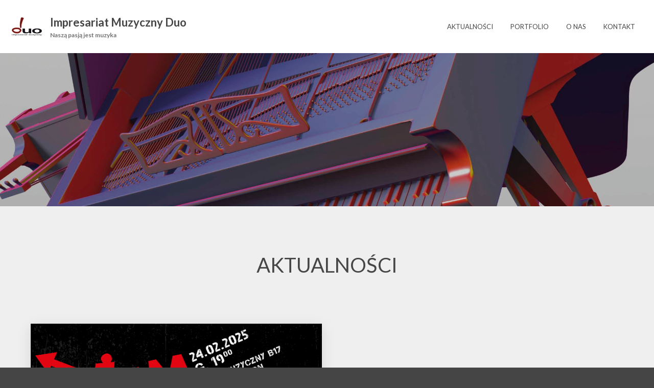

--- FILE ---
content_type: text/html; charset=UTF-8
request_url: http://impresariatduo.pl/
body_size: 11941
content:
<!DOCTYPE html>
<html lang="pl-PL">
<head>
	<meta charset="UTF-8">
	<meta name="viewport" content="width=device-width,initial-scale=1,maximum-scale=1,user-scalable=no">
	<title>Impresariat Muzyczny Duo &#8211; Naszą pasją jest muzyka</title>
<link rel='dns-prefetch' href='//s0.wp.com' />
<link rel='dns-prefetch' href='//s.gravatar.com' />
<link rel='dns-prefetch' href='//fonts.googleapis.com' />
<link rel='dns-prefetch' href='//s.w.org' />
<link rel="alternate" type="application/rss+xml" title="Impresariat Muzyczny Duo &raquo; Kanał z wpisami" href="http://impresariatduo.pl/feed/" />
<link rel="alternate" type="application/rss+xml" title="Impresariat Muzyczny Duo &raquo; Kanał z komentarzami" href="http://impresariatduo.pl/comments/feed/" />
		<script type="text/javascript">
			window._wpemojiSettings = {"baseUrl":"https:\/\/s.w.org\/images\/core\/emoji\/11\/72x72\/","ext":".png","svgUrl":"https:\/\/s.w.org\/images\/core\/emoji\/11\/svg\/","svgExt":".svg","source":{"concatemoji":"http:\/\/impresariatduo.pl\/wp-includes\/js\/wp-emoji-release.min.js?ver=4.9.26"}};
			!function(e,a,t){var n,r,o,i=a.createElement("canvas"),p=i.getContext&&i.getContext("2d");function s(e,t){var a=String.fromCharCode;p.clearRect(0,0,i.width,i.height),p.fillText(a.apply(this,e),0,0);e=i.toDataURL();return p.clearRect(0,0,i.width,i.height),p.fillText(a.apply(this,t),0,0),e===i.toDataURL()}function c(e){var t=a.createElement("script");t.src=e,t.defer=t.type="text/javascript",a.getElementsByTagName("head")[0].appendChild(t)}for(o=Array("flag","emoji"),t.supports={everything:!0,everythingExceptFlag:!0},r=0;r<o.length;r++)t.supports[o[r]]=function(e){if(!p||!p.fillText)return!1;switch(p.textBaseline="top",p.font="600 32px Arial",e){case"flag":return s([55356,56826,55356,56819],[55356,56826,8203,55356,56819])?!1:!s([55356,57332,56128,56423,56128,56418,56128,56421,56128,56430,56128,56423,56128,56447],[55356,57332,8203,56128,56423,8203,56128,56418,8203,56128,56421,8203,56128,56430,8203,56128,56423,8203,56128,56447]);case"emoji":return!s([55358,56760,9792,65039],[55358,56760,8203,9792,65039])}return!1}(o[r]),t.supports.everything=t.supports.everything&&t.supports[o[r]],"flag"!==o[r]&&(t.supports.everythingExceptFlag=t.supports.everythingExceptFlag&&t.supports[o[r]]);t.supports.everythingExceptFlag=t.supports.everythingExceptFlag&&!t.supports.flag,t.DOMReady=!1,t.readyCallback=function(){t.DOMReady=!0},t.supports.everything||(n=function(){t.readyCallback()},a.addEventListener?(a.addEventListener("DOMContentLoaded",n,!1),e.addEventListener("load",n,!1)):(e.attachEvent("onload",n),a.attachEvent("onreadystatechange",function(){"complete"===a.readyState&&t.readyCallback()})),(n=t.source||{}).concatemoji?c(n.concatemoji):n.wpemoji&&n.twemoji&&(c(n.twemoji),c(n.wpemoji)))}(window,document,window._wpemojiSettings);
		</script>
		<style type="text/css">
img.wp-smiley,
img.emoji {
	display: inline !important;
	border: none !important;
	box-shadow: none !important;
	height: 1em !important;
	width: 1em !important;
	margin: 0 .07em !important;
	vertical-align: -0.1em !important;
	background: none !important;
	padding: 0 !important;
}
</style>
			<style>
			#wp-admin-bar-layers-edit-layout .ab-icon:before{
				font-family: "layers-interface" !important;
				content: "\e62f" !important;
				font-size: 16px !important;
			}
			</style>
		<link rel='stylesheet' id='bxslider-css-css'  href='http://impresariatduo.pl/wp-content/plugins/kiwi-logo-carousel/third-party/jquery.bxslider/jquery.bxslider.css?ver=4.9.26' type='text/css' media='' />
<link rel='stylesheet' id='kiwi-logo-carousel-styles-css'  href='http://impresariatduo.pl/wp-content/plugins/kiwi-logo-carousel/custom-styles.css?ver=4.9.26' type='text/css' media='' />
<link rel='stylesheet' id='contact-form-7-css'  href='http://impresariatduo.pl/wp-content/plugins/contact-form-7/includes/css/styles.css?ver=4.9.2' type='text/css' media='all' />
<link rel='stylesheet' id='easy-facebook-likebox-plugin-styles-css'  href='http://impresariatduo.pl/wp-content/plugins/easy-facebook-likebox/public/assets/css/public.css?ver=4.3.8' type='text/css' media='all' />
<link rel='stylesheet' id='easy-facebook-likebox-font-awesome-css'  href='http://impresariatduo.pl/wp-content/plugins/easy-facebook-likebox/public/assets/css/font-awesome.css?ver=4.3.8' type='text/css' media='all' />
<link rel='stylesheet' id='easy-facebook-likebox-animate-css'  href='http://impresariatduo.pl/wp-content/plugins/easy-facebook-likebox/public/assets/css/animate.css?ver=4.3.8' type='text/css' media='all' />
<link rel='stylesheet' id='easy-facebook-likebox-popup-styles-css'  href='http://impresariatduo.pl/wp-content/plugins/easy-facebook-likebox/public/assets/popup/magnific-popup.css?ver=4.3.8' type='text/css' media='all' />
<link rel='stylesheet' id='layers-font-awesome-css'  href='http://impresariatduo.pl/wp-content/themes/layerswp/core/assets/plugins/font-awesome/font-awesome.min.css?ver=4.9.26' type='text/css' media='all' />
<link rel='stylesheet' id='minifo-fonts-css'  href='https://fonts.googleapis.com/css?family=Dosis%3A400%2C600%2C700%7CLato%3A300%2C400%2C700&#038;subset=latin%2Clatin-ext&#038;ver=1.0.0' type='text/css' media='all' />
<link rel='stylesheet' id='owl.carousel-css'  href='http://impresariatduo.pl/wp-content/themes/minifo/assets/css/owl.carousel.css?ver=1.0.0' type='text/css' media='all' />
<link rel='stylesheet' id='slick-css'  href='http://impresariatduo.pl/wp-content/themes/minifo/assets/css/slick.css?ver=1.0.0' type='text/css' media='all' />
<link rel='stylesheet' id='et-line-fonts-css'  href='http://impresariatduo.pl/wp-content/themes/minifo/assets/css/et-line-fonts.css?ver=1.0.0' type='text/css' media='all' />
<link rel='stylesheet' id='venobox-css'  href='http://impresariatduo.pl/wp-content/themes/minifo/assets/css/venobox/venobox.css?ver=1.0.0' type='text/css' media='all' />
<link rel='stylesheet' id='animate-css'  href='http://impresariatduo.pl/wp-content/themes/minifo/assets/css/animate.css?ver=1.0.0' type='text/css' media='all' />
<link rel='stylesheet' id='jquery-ui-css'  href='http://impresariatduo.pl/wp-content/themes/minifo/assets/css/jquery-ui.css?ver=1.0.0' type='text/css' media='all' />
<link rel='stylesheet' id='minifo-footer-css'  href='http://impresariatduo.pl/wp-content/themes/minifo/assets/css/custom-footer.css?ver=1.0.0' type='text/css' media='all' />
<link rel='stylesheet' id='animate-headline-css'  href='http://impresariatduo.pl/wp-content/themes/minifo/assets/css/animate-headline.css?ver=1.0.0' type='text/css' media='all' />
<link rel='stylesheet' id='layers-google-fonts-css'  href='//fonts.googleapis.com/css?family=Lato%3Aregular%2Citalic%2C700%2C100%2C100italic%2C300%2C300italic%2C700italic%2C900%2C900italic&#038;ver=2.0.4' type='text/css' media='all' />
<link rel='stylesheet' id='layers-framework-css'  href='http://impresariatduo.pl/wp-content/themes/layerswp/assets/css/framework.css?ver=2.0.4' type='text/css' media='all' />
<link rel='stylesheet' id='layers-components-css'  href='http://impresariatduo.pl/wp-content/themes/layerswp/assets/css/components.css?ver=2.0.4' type='text/css' media='all' />
<link rel='stylesheet' id='layers-responsive-css'  href='http://impresariatduo.pl/wp-content/themes/layerswp/assets/css/responsive.css?ver=2.0.4' type='text/css' media='all' />
<link rel='stylesheet' id='layers-icon-fonts-css'  href='http://impresariatduo.pl/wp-content/themes/layerswp/assets/css/layers-icons.css?ver=2.0.4' type='text/css' media='all' />
<link rel='stylesheet' id='layers-style-css'  href='http://impresariatduo.pl/wp-content/themes/minifo/style.css?ver=2.0.4' type='text/css' media='all' />
<link rel='stylesheet' id='jetpack_css-css'  href='http://impresariatduo.pl/wp-content/plugins/jetpack/css/jetpack.css?ver=5.6.5' type='text/css' media='all' />
<script type='text/javascript' src='http://impresariatduo.pl/wp-includes/js/jquery/jquery.js?ver=1.12.4'></script>
<script type='text/javascript' src='http://impresariatduo.pl/wp-includes/js/jquery/jquery-migrate.min.js?ver=1.4.1'></script>
<script type='text/javascript' src='http://impresariatduo.pl/wp-content/plugins/easy-facebook-likebox/public/assets/popup/jquery.magnific-popup.min.js?ver=4.3.8'></script>
<script type='text/javascript' src='http://impresariatduo.pl/wp-content/plugins/easy-facebook-likebox/public/assets/js/jquery.cookie.js?ver=4.3.8'></script>
<script type='text/javascript'>
/* <![CDATA[ */
var public_ajax = {"ajax_url":"http:\/\/impresariatduo.pl\/wp-admin\/admin-ajax.php"};
var public_ajax = {"ajax_url":"http:\/\/impresariatduo.pl\/wp-admin\/admin-ajax.php"};
/* ]]> */
</script>
<script type='text/javascript' src='http://impresariatduo.pl/wp-content/plugins/easy-facebook-likebox/public/assets/js/public.js?ver=4.3.8'></script>
<script type='text/javascript' src='http://impresariatduo.pl/wp-content/themes/layerswp/assets/js/plugins.js?ver=2.0.4'></script>
<script type='text/javascript'>
/* <![CDATA[ */
var layers_script_settings = {"header_sticky_breakpoint":"270"};
/* ]]> */
</script>
<script type='text/javascript' src='http://impresariatduo.pl/wp-content/themes/layerswp/assets/js/layers.framework.js?ver=2.0.4'></script>
<link rel='https://api.w.org/' href='http://impresariatduo.pl/wp-json/' />
<link rel="EditURI" type="application/rsd+xml" title="RSD" href="http://impresariatduo.pl/xmlrpc.php?rsd" />
<link rel="wlwmanifest" type="application/wlwmanifest+xml" href="http://impresariatduo.pl/wp-includes/wlwmanifest.xml" /> 
<meta name="generator" content="WordPress 4.9.26" />
<link rel="canonical" href="http://impresariatduo.pl/" />
<link rel='shortlink' href='https://wp.me/P9uxfV-2J' />
<link rel="alternate" type="application/json+oembed" href="http://impresariatduo.pl/wp-json/oembed/1.0/embed?url=http%3A%2F%2Fimpresariatduo.pl%2F" />
<link rel="alternate" type="text/xml+oembed" href="http://impresariatduo.pl/wp-json/oembed/1.0/embed?url=http%3A%2F%2Fimpresariatduo.pl%2F&#038;format=xml" />

<link rel='dns-prefetch' href='//v0.wordpress.com'/>
<style type='text/css'>img#wpstats{display:none}</style><style type="text/css" id="layers-inline-styles-header">

 body { font-family: "Lato", Helvetica, sans-serif;} 

 h1,h2,h3,h4,h5,h6, .heading { font-family: "Lato", Helvetica, sans-serif;} 

 .header-site nav.nav-horizontal .menu li { font-family: "Lato", Helvetica, sans-serif;} 

 button, .button, input[type=submit] { font-family: "Lato", Helvetica, sans-serif;} 

 .header-site, .header-site.header-sticky { background-color: rgba(255, 255, 255, 1); } 

 .title-container { background-color: #ffffff; } 

 input[type="button"],  input[type="submit"],  button,  .button,  .form-submit input[type="submit"],  .invert input[type="button"],  .invert input[type="submit"],  .invert button,  .invert .button,  .invert .form-submit input[type="submit"]{ background-color: #8c8c8c; color: #FFFFFF; } 

 input[type="button"]:hover,  input[type="submit"]:hover,  button:hover,  .button:hover,  .form-submit input[type="submit"]:hover,  .invert input[type="button"]:hover,  .invert input[type="submit"]:hover,  .invert button:hover,  .invert .button:hover,  .invert .form-submit input[type="submit"]:hover{ background-color: #afafaf; color: #FFFFFF; } 

 .copy a:not(.button),  .story a:not(.button){ color: #8c8c8c;border-bottom-color: #8c8c8c;} 

 .copy a:not(.button):hover,  .story a:not(.button):hover{ color: #afafaf;border-bottom-color: #afafaf;} 

 .footer-site { background-color: #ffffff; } 

 [data-foo-overlay]:before { background: #2b2b2b;} 

 [data-top-overlay]:before { background: #2b2b2b;} 

 [data-copyright-overlay]:before { background: #2b2b2b;} 

 .footer-top-logo { padding-top: 10px;} 

 .footer-top-logo { padding-bottom: 10px;} 

 .copyright .nav-horizontal.footermenu a { color: #f1f1f1;} 

 .copyright .nav-horizontal.footermenu a:hover { color: #f1f1f1;} 

 .copyright .nav-horizontal.footermenu a { text-transform: normal;} 

 .copyright .nav-horizontal li { margin-left: 25px;} 

 .copyright .nav-horizontal li a { font-size: 12px;} 

 .site-text{ color: #ffffff;} 

 .footer-icon ul li a i{ color: #464646;} 

 .footer-icon ul li a:hover i{ color: #fff;} 

 .footer-icon ul li a:hover{ background-color: #464646;} 

 .footer-icon ul li a, .footer-icon ul li a:hover{ border-width: 1px;} 

 .footer-icon ul li a{ border-color: #464646;} 

 .footer-icon ul li a:hover{ border-color: #464646;} 

 .footer-icon ul li a{ border-radius: 100%;} 

 .footer-icon ul li + li{ margin-left: 15px;} 

 .copyright .site-text{ font-size: 12px;} 

 .footer-icon ul li a{ font-size: 14px;} 

 .footer-icon ul li a{ height: 30px;width: 30px;line-height: 28px;} 

 .footer-site .grid.footer-top-grid{ padding-top: 30px;} 

 .footer-site .grid.footer-top-grid{ padding-bottom: 20px;} 

 .footer-site .grid.footer-top-grid{ margin-top: 0px;} 

 .footer-site .grid.footer-top-grid{ margin-bottom: 0px;} 

 .footer-site .section-nav-title, .footer-site.invert .section-nav-title{ color: #fff;} 

 .footer-site .widget ul li a, .footer-site .widget ul li, .footer-site .widget ul li p, .footer-site .widget p, .footer-site .widget table th , .footer-site .widget table td , .footer-site .widget caption{ color: #fff;} 

 .footer-site .section-nav-title{ font-size: 12px;} 

 .breadcrumb-area:before { background: #000000;} 

 .breadcrumb-area:before { opacity: 0.8;} 

 .breadcrumb-area { padding-top: 110px;} 

 .breadcrumb-area { padding-bottom: 110px;} 

 .breadcrumb-padding.pages-p { text-align: left;} 

 .bread-crumbs li, .bread-crumbs li a, .bread-crumbs a { color: #ffffff;} 

 .bread-crumbs li span.current { color: #1293d4;} 

 .bread-crumbs li a:hover { color: #1293d4;} 

 .bread-crumbs li, .bread-crumbs li, .bread-crumbs li a { font-size: 16px;line-height: 21px;} 

 .bread-crumbs li { text-transform: uppercase;} </style>			<meta property="og:title" content="Duo" />
							<meta property="og:description" content="Aktualności Dżem 30.11.2023 Tama Portfolio Organizujemy wydarzenia kulturalne szyte na miare! Nasi klienci Kontakt &nbsp; &nbsp; &nbsp; &nbsp; &nbsp; &nbsp; &nbsp; &nbsp; &nbsp; &nbsp; &nbsp; &nbsp; &nbsp; &nbsp; &nbsp; &nbsp; &nbsp; &nbsp; &nbsp; &nbsp; &nbsp; &nbsp; &nbsp; &nbsp; &nbsp; &nbsp; &nbsp; Impresariat Muzyczny Duo&nbsp; &nbsp; &nbsp; &nbsp; &nbsp; &nbsp; &nbsp; &nbsp; &nbsp; &nbsp; &nbsp; &nbsp; [&hellip;]" />
						<meta property="og:type" content="website" />
			<meta property="og:url" content="http://impresariatduo.pl/" />
							<style type="text/css">.recentcomments a{display:inline !important;padding:0 !important;margin:0 !important;}</style>
		
<!-- Jetpack Open Graph Tags -->
<meta property="og:type" content="website" />
<meta property="og:title" content="Impresariat Muzyczny Duo" />
<meta property="og:description" content="Naszą pasją jest muzyka" />
<meta property="og:url" content="http://impresariatduo.pl/" />
<meta property="og:site_name" content="Impresariat Muzyczny Duo" />
<meta property="og:image" content="http://impresariatduo.pl/wp-content/uploads/2023/10/Dzem-2023-Bilety24-900-x-600-px-w2-003.jpg" />
<meta property="og:image:width" content="900" />
<meta property="og:image:height" content="600" />
<meta property="og:locale" content="pl_PL" />
<meta name="twitter:text:title" content="Duo" />
<meta name="twitter:card" content="summary" />
			<style type="text/css" id="wp-custom-css">
				.contact-addn-class .grid &gt; div {
	width:45%;
}    
@media (max-width: 767px) {
	.contact-addn-class .grid &gt; div {
	width:100%;
}    
} 
.who-are-we-working-with .section-title .excerpt {width:100%;max-width:100%}			</style>
		</head>
<body class="home page-template page-template-builder page-template-builder-php page page-id-169 wp-custom-logo body-header-logo-left layers-header-sticky">
	<div class="wrapper invert off-canvas-right" id="off-canvas-right">
    <a class="close-canvas" data-toggle="#off-canvas-right" data-toggle-class="open">
        <i class="l-close"></i>
        Close    </a>

    <div class="content nav-mobile clearfix">
        <nav class="nav nav-vertical"><ul id="menu-menu-glowne" class="menu"><li id="menu-item-215" class="menu-item menu-item-type-custom menu-item-object-custom current-menu-item current_page_item menu-item-215"><a href="/#layers-widget-portfolios-5">Aktualności</a></li>
<li id="menu-item-509" class="menu-item menu-item-type-custom menu-item-object-custom current-menu-item current_page_item menu-item-509"><a href="/#layers-widget-column-7">Portfolio</a></li>
<li id="menu-item-510" class="menu-item menu-item-type-post_type menu-item-object-page menu-item-510"><a href="http://impresariatduo.pl/o-nas/">O NAS</a></li>
<li id="menu-item-217" class="menu-item menu-item-type-custom menu-item-object-custom current-menu-item current_page_item menu-item-217"><a href="/#layers-widget-column-12">Kontakt</a></li>
</ul></nav>    </div>
    
			
			<div id="layers-widget-portfolios-14" class="widget clearfix content-vertical-massive   ">



				


				
					

					<div class="container clearfix">

						
						<div class="section-title clearfix medium text-center ">

							
								<h3 class="heading">

									Our Gallery 
								</h3>

							
							
								<div class="excerpt"><p>Stay up to date with all our latest news and launches. Only the best quality makes it onto our blog!</p></div>

							
						</div>

					</div>

					

				
				

				

<!-- style filter  -->		

								

	<!-- Filter Nav Cat-->							

	<div class="container">

		<div class="portfolio-menu">
			

			<ul id="filter" class="filter_menu filter_menu_left">
		
				<li class="current_menu_item" data-filter="*">All</li>

				
			</ul>

		</div><!-- gallery_menu End --> 				

	</div>								

		





	 <!-- Filter post Query-->

	
		<div class="container">

		
					<div class="grid new-portfolio">	

	 

																															

															

					<div class="grid-item  gallery-hover cols column span-4  aktualnosci koncerty " data-cols="3">


						<!-- start copy -->	

							<div class="ht-gallery portfolio-style-02">

							

								<!-- single gallery item -->	

								<div class="gallery-effect">

									

									
										 

											<div class="ht-gallery-thumb">

										

												<img width="2501" height="1309" src="http://impresariatduo.pl/wp-content/uploads/2025/02/Dżem-2025-facebook-w4-002.jpg" class="attachment-post-thumbnail size-post-thumbnail wp-post-image" alt="" srcset="http://impresariatduo.pl/wp-content/uploads/2025/02/Dżem-2025-facebook-w4-002.jpg 2501w, http://impresariatduo.pl/wp-content/uploads/2025/02/Dżem-2025-facebook-w4-002-300x157.jpg 300w, http://impresariatduo.pl/wp-content/uploads/2025/02/Dżem-2025-facebook-w4-002-768x402.jpg 768w, http://impresariatduo.pl/wp-content/uploads/2025/02/Dżem-2025-facebook-w4-002-1024x536.jpg 1024w" sizes="(max-width: 2501px) 100vw, 2501px" />


														

													<!-- gallery content  area -->

													<div class="gallery-hover-effect">

													

													

													
															

														<div class="ht-gallery-content">

														

														
														

															<!-- gallery icon -->

															<a class="gallery-icon venobox" data-gall="myGallery" href="http://impresariatduo.pl/wp-content/uploads/2025/02/Dżem-2025-facebook-w4-002.jpg">

															

																<i class="et-icon-focus"></i>

																

															</a>												

															<!-- end gallery icon -->

															

															
															

														</div>	

																																		

															

														
														

														

														

													

														

														

													</div>

													<!-- end gallery content  area -->

													

													
																													

										

											</div>

											

										
										

										

									
									

									

									

									<div class="ht-gallery-content2 text-left">

											
											

											<!-- gallery title -->

												<h2><a href="http://impresariatduo.pl/minifo_portfolio/dzem-koncert-24-02-2025-klub-muzyczny-b17-enea-stadion-poznan/">DŻEM Koncert 24.02.2025 / Klub Muzyczny B17 ENEA STADION/ Poznań</a></h2>

											<!-- end gallery title -->

											

											
											

											

												

											<!-- gallery category -->

												<div class="cat-wrapper">

												

													
														<span class="category-text">

														   Aktualności
														</span>																			

													
														<span class="category-text">

														   Koncerty
														</span>																			

													
													

												</div>

											<!-- end gallery category -->	

																	

									</div>

									

										

								</div>

								<!-- end single gallery item -->	

								

							</div>

						<!-- end copy -->

						

						</div>										

																													

															

					<div class="grid-item  gallery-hover cols column span-4  koncerty " data-cols="3">


						<!-- start copy -->	

							<div class="ht-gallery portfolio-style-02">

							

								<!-- single gallery item -->	

								<div class="gallery-effect">

									

									
										 

											<div class="ht-gallery-thumb">

										

												<img width="1921" height="961" src="http://impresariatduo.pl/wp-content/uploads/2024/10/DUO-Aznavour-2024-1920x960-px-v2-002-radio-pogoda-1.jpg" class="attachment-post-thumbnail size-post-thumbnail wp-post-image" alt="" srcset="http://impresariatduo.pl/wp-content/uploads/2024/10/DUO-Aznavour-2024-1920x960-px-v2-002-radio-pogoda-1.jpg 1921w, http://impresariatduo.pl/wp-content/uploads/2024/10/DUO-Aznavour-2024-1920x960-px-v2-002-radio-pogoda-1-300x150.jpg 300w, http://impresariatduo.pl/wp-content/uploads/2024/10/DUO-Aznavour-2024-1920x960-px-v2-002-radio-pogoda-1-768x384.jpg 768w, http://impresariatduo.pl/wp-content/uploads/2024/10/DUO-Aznavour-2024-1920x960-px-v2-002-radio-pogoda-1-1024x512.jpg 1024w" sizes="(max-width: 1921px) 100vw, 1921px" />


														

													<!-- gallery content  area -->

													<div class="gallery-hover-effect">

													

													

													
															

														<div class="ht-gallery-content">

														

														
														

															<!-- gallery icon -->

															<a class="gallery-icon venobox" data-gall="myGallery" href="http://impresariatduo.pl/wp-content/uploads/2024/10/DUO-Aznavour-2024-1920x960-px-v2-002-radio-pogoda-1.jpg">

															

																<i class="et-icon-focus"></i>

																

															</a>												

															<!-- end gallery icon -->

															

															
															

														</div>	

																																		

															

														
														

														

														

													

														

														

													</div>

													<!-- end gallery content  area -->

													

													
																													

										

											</div>

											

										
										

										

									
									

									

									

									<div class="ht-gallery-content2 text-left">

											
											

											<!-- gallery title -->

												<h2><a href="http://impresariatduo.pl/minifo_portfolio/koncert-aznavour-aula-artis-poznan-6-11-2024/">Koncert Aznavour Aula ARTIS Poznań 6.11.2024</a></h2>

											<!-- end gallery title -->

											

											
											

											

												

											<!-- gallery category -->

												<div class="cat-wrapper">

												

													
														<span class="category-text">

														   Koncerty
														</span>																			

													
													

												</div>

											<!-- end gallery category -->	

																	

									</div>

									

										

								</div>

								<!-- end single gallery item -->	

								

							</div>

						<!-- end copy -->

						

						</div>										

																													

															

					<div class="grid-item  gallery-hover cols column span-4  koncerty " data-cols="3">


						<!-- start copy -->	

							<div class="ht-gallery portfolio-style-02">

							

								<!-- single gallery item -->	

								<div class="gallery-effect">

									

									
										 

											<div class="ht-gallery-thumb">

										

												<img width="1400" height="600" src="http://impresariatduo.pl/wp-content/uploads/2023/10/Dzem-2023-Bilety24-900-x-600-px-w2-003.jpg" class="attachment-post-thumbnail size-post-thumbnail wp-post-image" alt="" srcset="http://impresariatduo.pl/wp-content/uploads/2023/10/Dzem-2023-Bilety24-900-x-600-px-w2-003.jpg 1400w, http://impresariatduo.pl/wp-content/uploads/2023/10/Dzem-2023-Bilety24-900-x-600-px-w2-003-300x129.jpg 300w, http://impresariatduo.pl/wp-content/uploads/2023/10/Dzem-2023-Bilety24-900-x-600-px-w2-003-768x329.jpg 768w, http://impresariatduo.pl/wp-content/uploads/2023/10/Dzem-2023-Bilety24-900-x-600-px-w2-003-1024x439.jpg 1024w" sizes="(max-width: 1400px) 100vw, 1400px" />


														

													<!-- gallery content  area -->

													<div class="gallery-hover-effect">

													

													

													
															

														<div class="ht-gallery-content">

														

														
														

															<!-- gallery icon -->

															<a class="gallery-icon venobox" data-gall="myGallery" href="http://impresariatduo.pl/wp-content/uploads/2023/10/Dzem-2023-Bilety24-900-x-600-px-w2-003.jpg">

															

																<i class="et-icon-focus"></i>

																

															</a>												

															<!-- end gallery icon -->

															

															
															

														</div>	

																																		

															

														
														

														

														

													

														

														

													</div>

													<!-- end gallery content  area -->

													

													
																													

										

											</div>

											

										
										

										

									
									

									

									

									<div class="ht-gallery-content2 text-left">

											
											

											<!-- gallery title -->

												<h2><a href="http://impresariatduo.pl/minifo_portfolio/dzem-30-11-2023-tama/">Dżem 30.11.2023 Tama</a></h2>

											<!-- end gallery title -->

											

											
											

											

												

											<!-- gallery category -->

												<div class="cat-wrapper">

												

													
														<span class="category-text">

														   Koncerty
														</span>																			

													
													

												</div>

											<!-- end gallery category -->	

																	

									</div>

									

										

								</div>

								<!-- end single gallery item -->	

								

							</div>

						<!-- end copy -->

						

						</div>										

																													

															

					<div class="grid-item  gallery-hover cols column span-4  koncerty " data-cols="3">


						<!-- start copy -->	

							<div class="ht-gallery portfolio-style-02">

							

								<!-- single gallery item -->	

								<div class="gallery-effect">

									

									
										 

											<div class="ht-gallery-thumb">

										

												<img width="1600" height="902" src="http://impresariatduo.pl/wp-content/uploads/2023/09/aga-zaryna-2023.jpg" class="attachment-post-thumbnail size-post-thumbnail wp-post-image" alt="" srcset="http://impresariatduo.pl/wp-content/uploads/2023/09/aga-zaryna-2023.jpg 1600w, http://impresariatduo.pl/wp-content/uploads/2023/09/aga-zaryna-2023-300x169.jpg 300w, http://impresariatduo.pl/wp-content/uploads/2023/09/aga-zaryna-2023-768x433.jpg 768w, http://impresariatduo.pl/wp-content/uploads/2023/09/aga-zaryna-2023-1024x577.jpg 1024w" sizes="(max-width: 1600px) 100vw, 1600px" />


														

													<!-- gallery content  area -->

													<div class="gallery-hover-effect">

													

													

													
															

														<div class="ht-gallery-content">

														

														
														

															<!-- gallery icon -->

															<a class="gallery-icon venobox" data-gall="myGallery" href="http://impresariatduo.pl/wp-content/uploads/2023/09/aga-zaryna-2023.jpg">

															

																<i class="et-icon-focus"></i>

																

															</a>												

															<!-- end gallery icon -->

															

															
															

														</div>	

																																		

															

														
														

														

														

													

														

														

													</div>

													<!-- end gallery content  area -->

													

													
																													

										

											</div>

											

										
										

										

									
									

									

									

									<div class="ht-gallery-content2 text-left">

											
											

											<!-- gallery title -->

												<h2><a href="http://impresariatduo.pl/minifo_portfolio/aga-zaryan-z-zespolem-polskie-evergreeny-20-x-2023/">Aga Zaryan z zespołem &#8211;  &#8222;Polskie Evergreeny&#8221; 20 X 2023</a></h2>

											<!-- end gallery title -->

											

											
											

											

												

											<!-- gallery category -->

												<div class="cat-wrapper">

												

													
														<span class="category-text">

														   Koncerty
														</span>																			

													
													

												</div>

											<!-- end gallery category -->	

																	

									</div>

									

										

								</div>

								<!-- end single gallery item -->	

								

							</div>

						<!-- end copy -->

						

						</div>										

																													

															

					<div class="grid-item  gallery-hover cols column span-4  koncerty " data-cols="3">


						<!-- start copy -->	

							<div class="ht-gallery portfolio-style-02">

							

								<!-- single gallery item -->	

								<div class="gallery-effect">

									

									
										 

											<div class="ht-gallery-thumb">

										

												<img width="1400" height="328" src="http://impresariatduo.pl/wp-content/uploads/2023/07/Dorota-Miśkiewicz-koncert-2023-Bilety24-931x328.jpg" class="attachment-post-thumbnail size-post-thumbnail wp-post-image" alt="" srcset="http://impresariatduo.pl/wp-content/uploads/2023/07/Dorota-Miśkiewicz-koncert-2023-Bilety24-931x328.jpg 1400w, http://impresariatduo.pl/wp-content/uploads/2023/07/Dorota-Miśkiewicz-koncert-2023-Bilety24-931x328-300x70.jpg 300w, http://impresariatduo.pl/wp-content/uploads/2023/07/Dorota-Miśkiewicz-koncert-2023-Bilety24-931x328-768x180.jpg 768w, http://impresariatduo.pl/wp-content/uploads/2023/07/Dorota-Miśkiewicz-koncert-2023-Bilety24-931x328-1024x240.jpg 1024w" sizes="(max-width: 1400px) 100vw, 1400px" />


														

													<!-- gallery content  area -->

													<div class="gallery-hover-effect">

													

													

													
															

														<div class="ht-gallery-content">

														

														
														

															<!-- gallery icon -->

															<a class="gallery-icon venobox" data-gall="myGallery" href="http://impresariatduo.pl/wp-content/uploads/2023/07/Dorota-Miśkiewicz-koncert-2023-Bilety24-931x328.jpg">

															

																<i class="et-icon-focus"></i>

																

															</a>												

															<!-- end gallery icon -->

															

															
															

														</div>	

																																		

															

														
														

														

														

													

														

														

													</div>

													<!-- end gallery content  area -->

													

													
																													

										

											</div>

											

										
										

										

									
									

									

									

									<div class="ht-gallery-content2 text-left">

											
											

											<!-- gallery title -->

												<h2><a href="http://impresariatduo.pl/minifo_portfolio/dorota-miskiewicz-i-toninho-horta-koncertowa-premiera-albumu-bon-amigos/">Dorota Miśkiewicz i Toninho Horta. Koncertowa premiera albumu Bon Amigos</a></h2>

											<!-- end gallery title -->

											

											
											

											

												

											<!-- gallery category -->

												<div class="cat-wrapper">

												

													
														<span class="category-text">

														   Koncerty
														</span>																			

													
													

												</div>

											<!-- end gallery category -->	

																	

									</div>

									

										

								</div>

								<!-- end single gallery item -->	

								

							</div>

						<!-- end copy -->

						

						</div>										

																													

															

					<div class="grid-item  gallery-hover cols column span-4  koncerty " data-cols="3">


						<!-- start copy -->	

							<div class="ht-gallery portfolio-style-02">

							

								<!-- single gallery item -->	

								<div class="gallery-effect">

									

									
										 

											<div class="ht-gallery-thumb">

										

												<img width="1600" height="628" src="http://impresariatduo.pl/wp-content/uploads/2023/02/VooVoo-facebook-2023-w3.jpg" class="attachment-post-thumbnail size-post-thumbnail wp-post-image" alt="" srcset="http://impresariatduo.pl/wp-content/uploads/2023/02/VooVoo-facebook-2023-w3.jpg 1600w, http://impresariatduo.pl/wp-content/uploads/2023/02/VooVoo-facebook-2023-w3-300x118.jpg 300w, http://impresariatduo.pl/wp-content/uploads/2023/02/VooVoo-facebook-2023-w3-768x301.jpg 768w, http://impresariatduo.pl/wp-content/uploads/2023/02/VooVoo-facebook-2023-w3-1024x402.jpg 1024w" sizes="(max-width: 1600px) 100vw, 1600px" />


														

													<!-- gallery content  area -->

													<div class="gallery-hover-effect">

													

													

													
															

														<div class="ht-gallery-content">

														

														
														

															<!-- gallery icon -->

															<a class="gallery-icon venobox" data-gall="myGallery" href="http://impresariatduo.pl/wp-content/uploads/2023/02/VooVoo-facebook-2023-w3.jpg">

															

																<i class="et-icon-focus"></i>

																

															</a>												

															<!-- end gallery icon -->

															

															
															

														</div>	

																																		

															

														
														

														

														

													

														

														

													</div>

													<!-- end gallery content  area -->

													

													
																													

										

											</div>

											

										
										

										

									
									

									

									

									<div class="ht-gallery-content2 text-left">

											
											

											<!-- gallery title -->

												<h2><a href="http://impresariatduo.pl/minifo_portfolio/voo-voo-koncert-23-04-2023/">Voo Voo Koncert 23.04.2023</a></h2>

											<!-- end gallery title -->

											

											
											

											

												

											<!-- gallery category -->

												<div class="cat-wrapper">

												

													
														<span class="category-text">

														   Koncerty
														</span>																			

													
													

												</div>

											<!-- end gallery category -->	

																	

									</div>

									

										

								</div>

								<!-- end single gallery item -->	

								

							</div>

						<!-- end copy -->

						

						</div>										

																													

															

					<div class="grid-item  gallery-hover cols column span-4  koncerty " data-cols="3">


						<!-- start copy -->	

							<div class="ht-gallery portfolio-style-02">

							

								<!-- single gallery item -->	

								<div class="gallery-effect">

									

									
										 

											<div class="ht-gallery-thumb">

										

												<img width="1600" height="527" src="http://impresariatduo.pl/wp-content/uploads/2023/02/Krzesimir-Dębski-facebook-2023.jpg" class="attachment-post-thumbnail size-post-thumbnail wp-post-image" alt="" srcset="http://impresariatduo.pl/wp-content/uploads/2023/02/Krzesimir-Dębski-facebook-2023.jpg 1600w, http://impresariatduo.pl/wp-content/uploads/2023/02/Krzesimir-Dębski-facebook-2023-300x99.jpg 300w, http://impresariatduo.pl/wp-content/uploads/2023/02/Krzesimir-Dębski-facebook-2023-768x253.jpg 768w, http://impresariatduo.pl/wp-content/uploads/2023/02/Krzesimir-Dębski-facebook-2023-1024x337.jpg 1024w" sizes="(max-width: 1600px) 100vw, 1600px" />


														

													<!-- gallery content  area -->

													<div class="gallery-hover-effect">

													

													

													
															

														<div class="ht-gallery-content">

														

														
														

															<!-- gallery icon -->

															<a class="gallery-icon venobox" data-gall="myGallery" href="http://impresariatduo.pl/wp-content/uploads/2023/02/Krzesimir-Dębski-facebook-2023.jpg">

															

																<i class="et-icon-focus"></i>

																

															</a>												

															<!-- end gallery icon -->

															

															
															

														</div>	

																																		

															

														
														

														

														

													

														

														

													</div>

													<!-- end gallery content  area -->

													

													
																													

										

											</div>

											

										
										

										

									
									

									

									

									<div class="ht-gallery-content2 text-left">

											
											

											<!-- gallery title -->

												<h2><a href="http://impresariatduo.pl/minifo_portfolio/benefis-krzesimira-debskiego-15-03-2023/">Benefis Krzesimira Dębskiego 15.03.2023</a></h2>

											<!-- end gallery title -->

											

											
											

											

												

											<!-- gallery category -->

												<div class="cat-wrapper">

												

													
														<span class="category-text">

														   Koncerty
														</span>																			

													
													

												</div>

											<!-- end gallery category -->	

																	

									</div>

									

										

								</div>

								<!-- end single gallery item -->	

								

							</div>

						<!-- end copy -->

						

						</div>										

																													

															

					<div class="grid-item  gallery-hover cols column span-4  koncerty " data-cols="3">


						<!-- start copy -->	

							<div class="ht-gallery portfolio-style-02">

							

								<!-- single gallery item -->	

								<div class="gallery-effect">

									

									
										 

											<div class="ht-gallery-thumb">

										

												<img width="2501" height="976" src="http://impresariatduo.pl/wp-content/uploads/2022/10/Dżem-2022-zima-facebook2.jpg" class="attachment-post-thumbnail size-post-thumbnail wp-post-image" alt="" srcset="http://impresariatduo.pl/wp-content/uploads/2022/10/Dżem-2022-zima-facebook2.jpg 2501w, http://impresariatduo.pl/wp-content/uploads/2022/10/Dżem-2022-zima-facebook2-300x117.jpg 300w, http://impresariatduo.pl/wp-content/uploads/2022/10/Dżem-2022-zima-facebook2-768x300.jpg 768w, http://impresariatduo.pl/wp-content/uploads/2022/10/Dżem-2022-zima-facebook2-1024x400.jpg 1024w" sizes="(max-width: 2501px) 100vw, 2501px" />


														

													<!-- gallery content  area -->

													<div class="gallery-hover-effect">

													

													

													
															

														<div class="ht-gallery-content">

														

														
														

															<!-- gallery icon -->

															<a class="gallery-icon venobox" data-gall="myGallery" href="http://impresariatduo.pl/wp-content/uploads/2022/10/Dżem-2022-zima-facebook2.jpg">

															

																<i class="et-icon-focus"></i>

																

															</a>												

															<!-- end gallery icon -->

															

															
															

														</div>	

																																		

															

														
														

														

														

													

														

														

													</div>

													<!-- end gallery content  area -->

													

													
																													

										

											</div>

											

										
										

										

									
									

									

									

									<div class="ht-gallery-content2 text-left">

											
											

											<!-- gallery title -->

												<h2><a href="http://impresariatduo.pl/minifo_portfolio/dzem-koncert-11-12-2022-klub-muzyczny-tama-poznan/">DŻEM Koncert 11.12.2022 / Klub Muzyczny Tama / Poznań</a></h2>

											<!-- end gallery title -->

											

											
											

											

												

											<!-- gallery category -->

												<div class="cat-wrapper">

												

													
														<span class="category-text">

														   Koncerty
														</span>																			

													
													

												</div>

											<!-- end gallery category -->	

																	

									</div>

									

										

								</div>

								<!-- end single gallery item -->	

								

							</div>

						<!-- end copy -->

						

						</div>										

																													

															

					<div class="grid-item  gallery-hover cols column span-4  koncerty " data-cols="3">


						<!-- start copy -->	

							<div class="ht-gallery portfolio-style-02">

							

								<!-- single gallery item -->	

								<div class="gallery-effect">

									

									
										 

											<div class="ht-gallery-thumb">

										

												<img width="1500" height="628" src="http://impresariatduo.pl/wp-content/uploads/2022/02/Dżem-2022-facebook-01.jpg" class="attachment-post-thumbnail size-post-thumbnail wp-post-image" alt="" srcset="http://impresariatduo.pl/wp-content/uploads/2022/02/Dżem-2022-facebook-01.jpg 1500w, http://impresariatduo.pl/wp-content/uploads/2022/02/Dżem-2022-facebook-01-300x126.jpg 300w, http://impresariatduo.pl/wp-content/uploads/2022/02/Dżem-2022-facebook-01-768x322.jpg 768w, http://impresariatduo.pl/wp-content/uploads/2022/02/Dżem-2022-facebook-01-1024x429.jpg 1024w" sizes="(max-width: 1500px) 100vw, 1500px" />


														

													<!-- gallery content  area -->

													<div class="gallery-hover-effect">

													

													

													
															

														<div class="ht-gallery-content">

														

														
														

															<!-- gallery icon -->

															<a class="gallery-icon venobox" data-gall="myGallery" href="http://impresariatduo.pl/wp-content/uploads/2022/02/Dżem-2022-facebook-01.jpg">

															

																<i class="et-icon-focus"></i>

																

															</a>												

															<!-- end gallery icon -->

															

															
															

														</div>	

																																		

															

														
														

														

														

													

														

														

													</div>

													<!-- end gallery content  area -->

													

													
																													

										

											</div>

											

										
										

										

									
									

									

									

									<div class="ht-gallery-content2 text-left">

											
											

											<!-- gallery title -->

												<h2><a href="http://impresariatduo.pl/minifo_portfolio/dzem-koncert-24-04-2022-klub-muzyczny-tama-poznan/">DŻEM Koncert 24.04.2022 / Klub Muzyczny Tama / Poznań</a></h2>

											<!-- end gallery title -->

											

											
											

											

												

											<!-- gallery category -->

												<div class="cat-wrapper">

												

													
														<span class="category-text">

														   Koncerty
														</span>																			

													
													

												</div>

											<!-- end gallery category -->	

																	

									</div>

									

										

								</div>

								<!-- end single gallery item -->	

								

							</div>

						<!-- end copy -->

						

						</div>										

																													

															

					<div class="grid-item  gallery-hover cols column span-4  koncerty " data-cols="3">


						<!-- start copy -->	

							<div class="ht-gallery portfolio-style-02">

							

								<!-- single gallery item -->	

								<div class="gallery-effect">

									

									
										 

											<div class="ht-gallery-thumb">

										

												<img width="1200" height="628" src="http://impresariatduo.pl/wp-content/uploads/2022/01/Waglewski-Pospieszalski-2022-facebook-01-004-e1645087515879.jpg" class="attachment-post-thumbnail size-post-thumbnail wp-post-image" alt="" />


														

													<!-- gallery content  area -->

													<div class="gallery-hover-effect">

													

													

													
															

														<div class="ht-gallery-content">

														

														
														

															<!-- gallery icon -->

															<a class="gallery-icon venobox" data-gall="myGallery" href="http://impresariatduo.pl/wp-content/uploads/2022/01/Waglewski-Pospieszalski-2022-facebook-01-004-e1645087515879.jpg">

															

																<i class="et-icon-focus"></i>

																

															</a>												

															<!-- end gallery icon -->

															

															
															

														</div>	

																																		

															

														
														

														

														

													

														

														

													</div>

													<!-- end gallery content  area -->

													

													
																													

										

											</div>

											

										
										

										

									
									

									

									

									<div class="ht-gallery-content2 text-left">

											
											

											<!-- gallery title -->

												<h2><a href="http://impresariatduo.pl/minifo_portfolio/koncert-wojciech-waglewski-mateusz-pospieszalski/">Koncert Wojciech Waglewski &#038; Mateusz Pospieszalski</a></h2>

											<!-- end gallery title -->

											

											
											

											

												

											<!-- gallery category -->

												<div class="cat-wrapper">

												

													
														<span class="category-text">

														   Koncerty
														</span>																			

													
													

												</div>

											<!-- end gallery category -->	

																	

									</div>

									

										

								</div>

								<!-- end single gallery item -->	

								

							</div>

						<!-- end copy -->

						

						</div>										

					
					</div><!-- /row (end style 02)-->

					

					

					

					

				





		</div>

		

						

<style id="layers_widget_portfolios_inline_css" type="text/css"> /* INLINE WIDGET CSS */
				#layers-widget-portfolios-14 { background-repeat: no-repeat;background-position: center;}
				</style>
				

				

			<style type="text/css">							

				#layers-widget-portfolios-14 .filter_menu li {	  

					color: #333333;

					background: ;

					border-radius: px;

					border: 0px solid ;

					font-size: 14px;

					margin: 5px 17px;	  

					text-transform: uppercase;	  

				}

				#layers-widget-portfolios-14 .filter_menu li.current_menu_item,

				#layers-widget-portfolios-14 .filter_menu li:hover

				 {

				  color:#888888;		 

				  background:0;

				  border-color:0;

				}

			 

				#layers-widget-portfolios-14 .ht-gallery-thumb::before{

				  background:#000000;

				  bottom: 0px;

				  left: 0px;

				  opacity:;

				  right: 0px;

				  top: 0px;

				}

				#layers-widget-portfolios-14 .gallery-effect:hover .ht-gallery-thumb::before{

					opacity: 0.5;

				}

				

				#layers-widget-portfolios-14 .gallery-icon {

				  border: 1px solid #ffffff;

				  border-radius: %;

				  color: #ffffff;

				  background:;

				}

				#layers-widget-portfolios-14 .gallery-icon:hover{

					color:#464646;

					background:#ffffff;

					border-color:#ffffff;

				}

				#layers-widget-portfolios-14 .ht-gallery-content > h2,

				#layers-widget-portfolios-14 .ht-gallery-content > h2 a,

				#layers-widget-portfolios-14 .ht-gallery-content2 > h2,

				#layers-widget-portfolios-14 .ht-gallery-content2 > h2 a	

				{

				  color: #464646;

				  font-size: 18px;

				  text-transform: uppercase;

				}

				#layers-widget-portfolios-14 .ht-gallery-content > h2:hover,

				#layers-widget-portfolios-14 .ht-gallery-content > h2 a:hover,

				#layers-widget-portfolios-14 .ht-gallery-content2 > h2:hover,

				#layers-widget-portfolios-14 .ht-gallery-content2 > h2 a:hover	

				{

				  color: #888888;

				}

				#layers-widget-portfolios-14 .cat-wrapper span {

				  color: #424242;

				  font-size: 14px;

				}

			</style>

			</div>

			</div>		<div class="wrapper-site">

		
		
		
		<section class="header-site header-sticky content header-left" >
						<div class=" header-block">
				<div class="logo">
	
	<a href="http://impresariatduo.pl/" class="custom-logo-link" rel="home" itemprop="url"><img width="1771" height="1084" src="http://impresariatduo.pl/wp-content/uploads/2017/08/DUO_logo2-1.png" class="custom-logo" alt="Impresariat Muzyczny Duo" itemprop="logo" srcset="http://impresariatduo.pl/wp-content/uploads/2017/08/DUO_logo2-1.png 1771w, http://impresariatduo.pl/wp-content/uploads/2017/08/DUO_logo2-1-300x184.png 300w, http://impresariatduo.pl/wp-content/uploads/2017/08/DUO_logo2-1-768x470.png 768w, http://impresariatduo.pl/wp-content/uploads/2017/08/DUO_logo2-1-1024x627.png 1024w" sizes="(max-width: 1771px) 100vw, 1771px" /></a>		<div class="site-description">
						<h3 class="sitename sitetitle"><a href="http://impresariatduo.pl">Impresariat Muzyczny Duo</a></h3>
			<p class="tagline">Naszą pasją jest muzyka</p>
					</div>
	</div>

<nav class="nav nav-horizontal">
    
    <ul id="menu-menu-glowne-1" class="menu"><li class="menu-item menu-item-type-custom menu-item-object-custom current-menu-item current_page_item menu-item-215"><a href="/#layers-widget-portfolios-5">Aktualności</a></li>
<li class="menu-item menu-item-type-custom menu-item-object-custom current-menu-item current_page_item menu-item-509"><a href="/#layers-widget-column-7">Portfolio</a></li>
<li class="menu-item menu-item-type-post_type menu-item-object-page menu-item-510"><a href="http://impresariatduo.pl/o-nas/">O NAS</a></li>
<li class="menu-item menu-item-type-custom menu-item-object-custom current-menu-item current_page_item menu-item-217"><a href="/#layers-widget-column-12">Kontakt</a></li>
</ul>
    
    
<a class="responsive-nav"  data-toggle="#off-canvas-right" data-toggle-class="open">
	<span class="l-menu"></span>
</a>
</nav>			</div>
					</section>

		
<!-- breadcrumb-area start -->

<!-- breadcrumb-area end -->
		<section id="wrapper-content" class="wrapper-content">
				
				<div id="layers-widget-slide-2" class="layers-widget-slide-2 widget layers-slider-widget row slide swiper-container loading   full-width  slider-layout-fullwidth not-full-screen single-slide" style="height: 300px; " >

					
					
					<div class="widget-layers-widget-slide-2-pages pages animate">
													<a href="" class="page animate active"></a>
											</div>

			 		<div class="swiper-wrapper">
													<div  id="layers-widget-slide-2-214" class="layers-widget-slide-2-214 swiper-slide has-image image-top text-center " style="float: left; height: 300px; " >

								
								
								<div class="overlay darken content" >
									<div class="container clearfix">
																				
										
									</div> <!-- .container -->
								</div> <!-- .overlay -->

								
							</div>
											</div>

					<style id="layers_widget_slide_inline_css" type="text/css"> /* INLINE WIDGET CSS */
				.layers-widget-slide-2-214 { background-color: #f8f8f8; background-repeat: no-repeat;background-position: center;background-size: cover;background-image: url('http://impresariatduo.pl/wp-content/uploads/2017/08/Tlo_fortepiany_croped-e1504614960453.png');} 

.layers-widget-slide-2-214 .heading, .layers-widget-slide-2-214 .heading a, .layers-widget-slide-2-214 div.excerpt{ color: #ffffff;} 

.layers-widget-slide-2-214 div.excerpt, .layers-widget-slide-2-214 div.excerpt p, .layers-widget-slide-2-214 div.excerpt a{ color: #ffffff;}
				</style>					<script type='text/javascript'>
						jQuery(function($){

							var widget_layers_widget_slide_2_slider = $('#layers-widget-slide-2').swiper({
							mode:'horizontal'
							,onInit: function(s){
								$(document).trigger( 'layers-slider-init', s);
							}
							,bulletClass: 'swiper-pagination-switch'
							,bulletActiveClass: 'swiper-active-switch swiper-visible-switch'
							,paginationClickable: true
							,watchActiveIndex: true
																															,loop: false
								,noSwiping: true
								,allowSwipeToPrev: false
								,allowSwipeToNext: false
																															});

							
							
							$('#layers-widget-slide-2').find('.arrows a').on( 'click' , function(e){
								e.preventDefault();

								$that = $(this);

								if( $that.hasClass( 'swiper-pagination-switch' ) ){
									widget_layers_widget_slide_2_slider.slideTo( $that.index() );
								} else if( $that.hasClass( 'l-left-arrow' ) ){
									widget_layers_widget_slide_2_slider.slidePrev();
								} else if( $that.hasClass( 'l-right-arrow' ) ){
									widget_layers_widget_slide_2_slider.slideNext();
								}

								return false;
							});

							widget_layers_widget_slide_2_slider.init();
							if ( ! $('#layers-widget-slide-2').prev('.widget').length ) {
								if ( ! $('#layers-widget-slide-2').hasClass( 'full-screen' ) ) {
									jQuery('.header-site.header-overlay').css( 'transition', '0s' );
									setTimeout( function(){ jQuery('.header-site.header-overlay').css( 'transition', '' ); }, 1000 );
									jQuery('body').addClass( 'header-overlay-no-push' );
								}
							}

							$( '#layers-widget-slide-2' ).removeClass('loading').addClass('loaded');
						});
					</script>

				</div>
			
			
			<div id="layers-widget-portfolios-5" class="widget clearfix content-vertical-massive   ">



				


				
					

					<div class="container clearfix">

						
						<div class="section-title clearfix large text-center ">

							
								<h3 class="heading">

									Aktualności
								</h3>

							
							
						</div>

					</div>

					

				
				

				

<!-- style filter  -->		

	
	

		





	 <!-- Filter post Query-->

	
		<div class="container">

		
					<div class="grid new-portfolio">	

	 

																															

															

					<div class="grid-item  gallery-hover cols column span-6  aktualnosci koncerty " data-cols="2">


						<!-- start copy -->	

							<div class="ht-gallery portfolio-style-02">

							

								<!-- single gallery item -->	

								<div class="gallery-effect">

									

									
										 

											<div class="ht-gallery-thumb">

										

												<img width="2501" height="1309" src="http://impresariatduo.pl/wp-content/uploads/2025/02/Dżem-2025-facebook-w4-002.jpg" class="attachment-post-thumbnail size-post-thumbnail wp-post-image" alt="" srcset="http://impresariatduo.pl/wp-content/uploads/2025/02/Dżem-2025-facebook-w4-002.jpg 2501w, http://impresariatduo.pl/wp-content/uploads/2025/02/Dżem-2025-facebook-w4-002-300x157.jpg 300w, http://impresariatduo.pl/wp-content/uploads/2025/02/Dżem-2025-facebook-w4-002-768x402.jpg 768w, http://impresariatduo.pl/wp-content/uploads/2025/02/Dżem-2025-facebook-w4-002-1024x536.jpg 1024w" sizes="(max-width: 2501px) 100vw, 2501px" />


													
																													

										

											</div>

											

										
										

										

									
									

									

									

									<div class="ht-gallery-content2 text-center">

											
											

											<!-- gallery title -->

												<h2><a href="http://impresariatduo.pl/minifo_portfolio/dzem-koncert-24-02-2025-klub-muzyczny-b17-enea-stadion-poznan/">DŻEM Koncert 24.02.2025 / Klub Muzyczny B17 ENEA STADION/ Poznań</a></h2>

											<!-- end gallery title -->

											

											
											

											

																	

									</div>

									

										

								</div>

								<!-- end single gallery item -->	

								

							</div>

						<!-- end copy -->

						

						</div>										

					
					</div><!-- /row (end style 02)-->

					

					

					

					

				





		</div>

		

						

<style id="layers_widget_portfolios_inline_css" type="text/css"> /* INLINE WIDGET CSS */
				#layers-widget-portfolios-5 { background-color: #efefef; background-repeat: no-repeat;background-position: center;}
				</style>
				

				

			<style type="text/css">							

				#layers-widget-portfolios-5 .filter_menu li {	  

					color: #333333;

					background: ;

					border-radius: 50px;

					border: 10px solid ;

					font-size: 40px;

					margin: 10px 10px;	  

					text-transform: capitalize;	  

				}

				#layers-widget-portfolios-5 .filter_menu li.current_menu_item,

				#layers-widget-portfolios-5 .filter_menu li:hover

				 {

				  color:#ffffff;		 

				  background:0;

				  border-color:0;

				}

			 

				#layers-widget-portfolios-5 .ht-gallery-thumb::before{

				  background:#ffffff;

				  bottom: 0px;

				  left: 0px;

				  opacity:;

				  right: 0px;

				  top: 0px;

				}

				#layers-widget-portfolios-5 .gallery-effect:hover .ht-gallery-thumb::before{

					opacity: 0.6;

				}

				

				#layers-widget-portfolios-5 .gallery-icon {

				  border: 0px solid #ffffff;

				  border-radius: %;

				  color: #ffffff;

				  background:;

				}

				#layers-widget-portfolios-5 .gallery-icon:hover{

					color:#0f0f0f;

					background:#ffffff;

					border-color:#ffffff;

				}

				#layers-widget-portfolios-5 .ht-gallery-content > h2,

				#layers-widget-portfolios-5 .ht-gallery-content > h2 a,

				#layers-widget-portfolios-5 .ht-gallery-content2 > h2,

				#layers-widget-portfolios-5 .ht-gallery-content2 > h2 a	

				{

				  color: #0c0c0c;

				  font-size: 30px;

				  text-transform: capitalize;

				}

				#layers-widget-portfolios-5 .ht-gallery-content > h2:hover,

				#layers-widget-portfolios-5 .ht-gallery-content > h2 a:hover,

				#layers-widget-portfolios-5 .ht-gallery-content2 > h2:hover,

				#layers-widget-portfolios-5 .ht-gallery-content2 > h2 a:hover	

				{

				  color: #0f0f0f;

				}

				#layers-widget-portfolios-5 .cat-wrapper span {

				  color: #424242;

				  font-size: 30px;

				}

			</style>

			</div>

			
			<div id="layers-widget-column-7" class="widget layers-content-widget content-vertical-massive    " >

				
				
					<div class="container clearfix">

												<div class="section-title clearfix large text-center ">
															<h3 class="heading">
									Portfolio								</h3>
																						<div class="excerpt"><p><strong>Organizujemy wydarzenia kulturalne szyte na miare!</strong></p></div>
													</div>
					</div>
				
									<div class="container list-grid">

						<div class="grid">
								<a href="http://impresariatduo.pl/eventy-2/" target="_blank" id="layers-widget-column-7-874" class="layers-widget-column-7-874 layers-masonry-column layers-widget-column-874 span-12  last  column-flush  content">

								<div>

									
									<div class="media no-push-bottom image-top medium">

										
																					<div class="media-body text-left">
																									<h5 class="heading">

													</h5>
																								
											</div>
																			</div>
								</div>
																</a>
																<a href="http://impresariatduo.pl/koncerty/"  id="layers-widget-column-7-538" class="layers-widget-column-7-538 layers-masonry-column layers-widget-column-538 span-12 darken last  column-flush  content">

								<div>

									
									<div class="media no-push-bottom image-top medium">

										
																					<div class="media-body text-left">
																									<h5 class="heading">

													</h5>
																								
											</div>
																			</div>
								</div>
																</a>
																<a href="http://impresariatduo.pl/minifo_portfolio/imprezy-prywatne/"  id="layers-widget-column-7-344" class="layers-widget-column-7-344 layers-masonry-column layers-widget-column-344 span-12  last  column-flush  content">

								<div>

									
									<div class="media no-push-bottom image-top medium">

										
																					<div class="media-body text-left">
																									<h5 class="heading">

													</h5>
																								
											</div>
																			</div>
								</div>
																</a>
																					</div><!-- /row -->
					</div>
				<style id="layers_widget_column_inline_css" type="text/css"> /* INLINE WIDGET CSS */
				#layers-widget-column-7 { background-color: #ffffff; background-repeat: no-repeat;background-position: center;} 

 .layers-widget-column-7-874 { background-color: #ffffff; background-repeat: no-repeat;background-position: center;background-size: cover;background-image: url('http://impresariatduo.pl/wp-content/uploads/2017/12/Eventy-2.png');} 

.layers-widget-column-7-874 .heading, .layers-widget-column-7-874 .heading a, .layers-widget-column-7-874 div.excerpt{ color: #0c0c0c;} 

 .layers-widget-column-7-874 { padding-top: 100px; padding-bottom: 100px; } 

 .layers-widget-column-7-538 { background-color: #ffffff; background-repeat: no-repeat;background-position: left;background-size: cover;background-image: url('http://impresariatduo.pl/wp-content/uploads/2017/12/Koncerty-2.png');} 

.layers-widget-column-7-538 .heading, .layers-widget-column-7-538 .heading a, .layers-widget-column-7-538 div.excerpt{ color: #ffffff;} 

 .layers-widget-column-7-538 { padding-top: 100px; padding-bottom: 100px; } 

 .layers-widget-column-7-344 { background-color: #ffffff; background-repeat: repeat-x;background-position: center;background-size: cover;background-image: url('http://impresariatduo.pl/wp-content/uploads/2017/12/Imprezy_Prywatne-1.png');} 

.layers-widget-column-7-344 .heading, .layers-widget-column-7-344 .heading a, .layers-widget-column-7-344 div.excerpt{ color: #0c0c0c;} 

 .layers-widget-column-7-344 { padding-top: 100px; padding-bottom: 100px; }
				</style>			</div>
		
			<div id="layers-widget-column-14" class="widget layers-content-widget content-vertical-massive   who-are-we-working-with " >

				
				
					<div class="container clearfix">

												<div class="section-title clearfix medium text-left ">
															<h3 class="heading">
									Nasi klienci								</h3>
																						<div class="excerpt"><ul class="kiwi-logo-carousel kiwi-logo-carousel-klienci default align-center col4"><li style="height:150px;" ><div class="helper" style="height:150px; width:200px;" ><img src="http://impresariatduo.pl/wp-content/uploads/2017/12/SGB200.png" alt="SBG" title="SBG" style="max-width:200px; padding-left: 17.5px; padding-right:17.5px" ></div></li><li style="height:150px;" ><div class="helper" style="height:150px; width:200px;" ><img src="http://impresariatduo.pl/wp-content/uploads/2017/12/Raben_logoclaim200.png" alt="Raben" title="Raben" style="max-width:200px; padding-left: 17.5px; padding-right:17.5px" ></div></li><li style="height:150px;" ><div class="helper" style="height:150px; width:200px;" ><img src="http://impresariatduo.pl/wp-content/uploads/2017/12/Novol200.png" alt="Novol" title="Novol" style="max-width:200px; padding-left: 17.5px; padding-right:17.5px" ></div></li><li style="height:150px;" ><div class="helper" style="height:150px; width:200px;" ><img src="http://impresariatduo.pl/wp-content/uploads/2017/12/Intrex200.png" alt="Intrex" title="Intrex" style="max-width:200px; padding-left: 17.5px; padding-right:17.5px" ></div></li><li style="height:150px;" ><div class="helper" style="height:150px; width:200px;" ><img src="http://impresariatduo.pl/wp-content/uploads/2017/12/Kulczyk-holding200-1.png" alt="Kulczyk Holding" title="Kulczyk Holding" style="max-width:200px; padding-left: 17.5px; padding-right:17.5px" ></div></li><li style="height:150px;" ><div class="helper" style="height:150px; width:200px;" ><img src="http://impresariatduo.pl/wp-content/uploads/2017/12/Hager-group200.png" alt="Hager" title="Hager" style="max-width:200px; padding-left: 17.5px; padding-right:17.5px" ></div></li><li style="height:150px;" ><div class="helper" style="height:150px; width:200px;" ><img src="http://impresariatduo.pl/wp-content/uploads/2017/12/grecos-logo200.png" alt="Grecos" title="Grecos" style="max-width:200px; padding-left: 17.5px; padding-right:17.5px" ></div></li><li style="height:150px;" ><div class="helper" style="height:150px; width:200px;" ><img src="http://impresariatduo.pl/wp-content/uploads/2017/12/DGA200.png" alt="DGA" title="DGA" style="max-width:200px; padding-left: 17.5px; padding-right:17.5px" ></div></li><li style="height:150px;" ><div class="helper" style="height:150px; width:200px;" ><img src="http://impresariatduo.pl/wp-content/uploads/2017/12/clip-group-logo200.png" alt="Clip" title="Clip" style="max-width:200px; padding-left: 17.5px; padding-right:17.5px" ></div></li><li style="height:150px;" ><div class="helper" style="height:150px; width:200px;" ><img src="http://impresariatduo.pl/wp-content/uploads/2017/12/BZWBK200.png" alt="BZWBK" title="BZWBK" style="max-width:200px; padding-left: 17.5px; padding-right:17.5px" ></div></li><li style="height:150px;" ><div class="helper" style="height:150px; width:200px;" ><img src="http://impresariatduo.pl/wp-content/uploads/2017/12/logo_steel_250.png" alt="Steel - Building" title="Steel - Building" style="max-width:200px; padding-left: 17.5px; padding-right:17.5px" ></div></li><li style="height:150px;" ><div class="helper" style="height:150px; width:200px;" ><img src="http://impresariatduo.pl/wp-content/uploads/2017/12/Veolia200.png" alt="Veolia" title="Veolia" style="max-width:200px; padding-left: 17.5px; padding-right:17.5px" ></div></li></ul></div>
													</div>
					</div>
				
				<style id="layers_widget_column_inline_css" type="text/css"> /* INLINE WIDGET CSS */
				#layers-widget-column-14 { background-repeat: no-repeat;background-position: center;}
				</style>			</div>
		
			<div id="layers-widget-column-12" class="widget layers-content-widget content-vertical-massive   contact-addn-class " >

				
				
					<div class="container clearfix">

												<div class="section-title clearfix large text-center ">
															<h3 class="heading">
									Kontakt								</h3>
																				</div>
					</div>
				
									<div class="full-width list-grid">

						<div class="grid">
							
								<div>

									
									<div class="media image-top medium">

										
																					<div class="media-body text-left">
																																					<div class="excerpt"><p>&nbsp; &nbsp; &nbsp; &nbsp; &nbsp; &nbsp; &nbsp; &nbsp; &nbsp; &nbsp; &nbsp; &nbsp; &nbsp; &nbsp; &nbsp; &nbsp; &nbsp; &nbsp; &nbsp; &nbsp; &nbsp; &nbsp; &nbsp; &nbsp; &nbsp; &nbsp; &nbsp; Impresariat Muzyczny Duo</p><p>&nbsp; &nbsp; &nbsp; &nbsp; &nbsp; &nbsp; &nbsp; &nbsp; &nbsp; &nbsp; &nbsp; &nbsp; &nbsp; &nbsp; &nbsp; &nbsp; &nbsp; &nbsp; &nbsp; &nbsp; &nbsp; &nbsp; &nbsp; &nbsp; &nbsp; &nbsp; &nbsp; Elżbieta Horbulewicz Joanna Szafarkiewicz &nbsp; &nbsp; &nbsp; &nbsp; &nbsp; &nbsp; &nbsp; &nbsp; &nbsp; &nbsp;&nbsp;</p><p>&nbsp; &nbsp; &nbsp; &nbsp; &nbsp; &nbsp; &nbsp; &nbsp; &nbsp; &nbsp; &nbsp; &nbsp; &nbsp; &nbsp; &nbsp; &nbsp; &nbsp; &nbsp; &nbsp; &nbsp; &nbsp; &nbsp; &nbsp; &nbsp; &nbsp; &nbsp; &nbsp; Puszczykowo 62-041 ul. Brzozowa 8</p><p>&nbsp; &nbsp; &nbsp; &nbsp; &nbsp; &nbsp; &nbsp; &nbsp; &nbsp; &nbsp; &nbsp; &nbsp; &nbsp; &nbsp; &nbsp; &nbsp; &nbsp; &nbsp; &nbsp; &nbsp; &nbsp; &nbsp; &nbsp; &nbsp; &nbsp; &nbsp; &nbsp; 601 86 13 16 ; 601 700 620</p><p>&nbsp; &nbsp; &nbsp; &nbsp; &nbsp; &nbsp; &nbsp; &nbsp; &nbsp; &nbsp; &nbsp; &nbsp; &nbsp; &nbsp; &nbsp; &nbsp; &nbsp; &nbsp; &nbsp; &nbsp; &nbsp; &nbsp; &nbsp; &nbsp; &nbsp; &nbsp; &nbsp; <a href="mailto:duo@impresariatduo.pl">duo@impresariatduo.pl</a></p></div>
												
											</div>
																			</div>
								</div>
															
								<div>

									
									<div class="media image-top medium">

										
																					<div class="media-body text-left">
																									<h5 class="heading">

													</h5>
																																					<div class="excerpt"><div id="fb-root"></div>
					<script>(function(d, s, id) {
					  var js, fjs = d.getElementsByTagName(s)[0];
					  if (d.getElementById(id)) return;
					  js = d.createElement(s); js.id = id;
					  js.async=true; 
					  js.src = "//connect.facebook.net/pl_PL/all.js#xfbml=1&appId=395202813876688";
					  fjs.parentNode.insertBefore(js, fjs);
					}(document, 'script', 'facebook-jssdk'));</script> <div class="efbl-like-box 1">
							<img class="efbl-loader" src="http://impresariatduo.pl/wp-content/plugins/easy-facebook-likebox/public/assets/images/loader.gif" >
							<div class="fb-page" data-animclass=" " data-href="https://www.facebook.com/Impresariat-Muzyczny-Duo-254830798023123" data-hide-cover=false data-width="450" data-height="450" data-show-facepile=true  data-show-posts=false data-adapt-container-width=true data-hide-cta=true data-small-header="true">
							</div> 
							
						</div>
					</div>
												
											</div>
																			</div>
								</div>
																					</div><!-- /row -->
					</div>
				<style id="layers_widget_column_inline_css" type="text/css"> /* INLINE WIDGET CSS */
				#layers-widget-column-12 { background-color: #efefef; background-repeat: no-repeat;background-position: center;} 

 .layers-widget-column-12-800 { padding-right: 500px; padding-left: 500px; } 

 .layers-widget-column-12-797 { padding-left: 120px; }
				</style>			</div>
		
			<div id="back-to-top">
				<a href="#top">Back to top</a>
			</div> <!-- back-to-top -->

			
		</section>


		

<!-- Start footer top area -->
	
	
<!-- End footer top area -->


 
<div id="footer" class="footer-site"  style="background-color: #aaaaaa"  data-foo-overlay=5>
		<div class="container content clearfix">
		
			</div>
	
		


 

	<div class="copyright-footer-bg" style="background-color: #2b2b2b; margin-top: 0px; margin-bottom: 0px;"  >
		<div class="container content clearfix">
			<div class="grid copyright text-center" style="padding-top: 0px;  padding-bottom: 20px;">

				<div class="column span-12">

																	<div class="footer-logo footer-logo-">
							<a href="http://impresariatduo.pl/">
															<img src="" alt="">
							</a>
		                </div>
		            
					<!-- Start Footer social icons -->
												            <!-- End Footer social icons -->

		            						<p class="site-text">©impresariatduo.pl</p>
					
				</div>
				<div class="column span-12 clearfix">
																						</div>
			</div>
		</div>
	</div>



	
</div><!-- END / FOOTER -->




	</div><!-- END / MAIN SITE #wrapper -->
		<script>jQuery(document).ready(function(){jQuery(".kiwi-logo-carousel-default").bxSlider({mode:"horizontal",speed:500,slideMargin:0,infiniteLoop:true,hideControlOnEnd:false,captions:false,ticker:false,tickerHover:false,adaptiveHeight:false,responsive:true,pager:false,controls:true,autoControls:false,minSlides:1,maxSlides:4,moveSlides:1,slideWidth:200,auto:true,pause:4000,useCSS:false});jQuery(".kiwi-logo-carousel-klienci").bxSlider({mode:"horizontal",speed:500,slideMargin:35,infiniteLoop:true,hideControlOnEnd:false,captions:false,ticker:false,tickerHover:false,adaptiveHeight:false,responsive:true,pager:false,controls:false,autoControls:false,minSlides:1,maxSlides:6,moveSlides:1,slideWidth:200,auto:true,pause:4000,useCSS:false});});</script>	<div style="display:none">
	</div>
<link rel='stylesheet' id='layers-slider-css'  href='http://impresariatduo.pl/wp-content/themes/layerswp/core/widgets/css/swiper.css?ver=2.0.4' type='text/css' media='all' />
<script type='text/javascript'>
/* <![CDATA[ */
var wpcf7 = {"apiSettings":{"root":"http:\/\/impresariatduo.pl\/wp-json\/contact-form-7\/v1","namespace":"contact-form-7\/v1"},"recaptcha":{"messages":{"empty":"Potwierd\u017a, \u017ce nie jeste\u015b robotem."}}};
/* ]]> */
</script>
<script type='text/javascript' src='http://impresariatduo.pl/wp-content/plugins/contact-form-7/includes/js/scripts.js?ver=4.9.2'></script>
<script type='text/javascript' src='https://s0.wp.com/wp-content/js/devicepx-jetpack.js?ver=202604'></script>
<script type='text/javascript' src='http://s.gravatar.com/js/gprofiles.js?ver=2026Janaa'></script>
<script type='text/javascript'>
/* <![CDATA[ */
var WPGroHo = {"my_hash":""};
/* ]]> */
</script>
<script type='text/javascript' src='http://impresariatduo.pl/wp-content/plugins/jetpack/modules/wpgroho.js?ver=4.9.26'></script>
<script type='text/javascript' src='http://impresariatduo.pl/wp-content/themes/minifo/assets/js/vendor/modernizr-2.8.3.min.js?ver=4.9.26'></script>
<script type='text/javascript' src='http://impresariatduo.pl/wp-content/themes/minifo/assets/js/bootstrap.min.js?ver=4.9.26'></script>
<script type='text/javascript' src='http://impresariatduo.pl/wp-content/themes/minifo/assets/js/bootstrap-toggle.min.js?ver=4.9.26'></script>
<script type='text/javascript' src='http://impresariatduo.pl/wp-content/themes/minifo/assets/js/imagesloaded.js?ver=4.9.26'></script>
<script type='text/javascript' src='http://impresariatduo.pl/wp-content/themes/minifo/assets/js/owl.carousel.min.js?ver=4.9.26'></script>
<script type='text/javascript' src='http://impresariatduo.pl/wp-content/themes/minifo/assets/js/jquery.counterup.min.js?ver=4.9.26'></script>
<script type='text/javascript' src='http://impresariatduo.pl/wp-content/themes/minifo/assets/js/jquery.mixitup.js?ver=4.9.26'></script>
<script type='text/javascript' src='http://impresariatduo.pl/wp-content/themes/minifo/assets/js/venobox.min.js?ver=4.9.26'></script>
<script type='text/javascript' src='http://impresariatduo.pl/wp-content/themes/minifo/assets/js/waypoints.min.js?ver=4.9.26'></script>
<script type='text/javascript' src='http://impresariatduo.pl/wp-content/themes/minifo/assets/js/wow.min.js?ver=4.9.26'></script>
<script type='text/javascript' src='http://impresariatduo.pl/wp-content/themes/minifo/assets/js/plugins.js?ver=4.9.26'></script>
<script type='text/javascript' src='http://impresariatduo.pl/wp-content/themes/minifo/assets/js/slick.min.js?ver=4.9.26'></script>
<script type='text/javascript' src='http://impresariatduo.pl/wp-content/themes/minifo/assets/js/headroom.min.js?ver=4.9.26'></script>
<script type='text/javascript' src='http://impresariatduo.pl/wp-content/themes/minifo/assets/js/jquery.appear.js?ver=4.9.26'></script>
<script type='text/javascript' src='http://impresariatduo.pl/wp-content/themes/minifo/assets/js/jquery.knob.js?ver=4.9.26'></script>
<script type='text/javascript' src='http://impresariatduo.pl/wp-content/themes/minifo/assets/js/jquery.scrollUp.min.js?ver=4.9.26'></script>
<script type='text/javascript' src='http://impresariatduo.pl/wp-content/themes/minifo/assets/js/isotope.pkgd.min.js?ver=4.9.26'></script>
<script type='text/javascript' src='http://impresariatduo.pl/wp-content/themes/minifo/assets/js/textilate/jquery.fittext.js?ver=4.9.26'></script>
<script type='text/javascript' src='http://impresariatduo.pl/wp-content/themes/minifo/assets/js/textilate/jquery.lettering.js?ver=4.9.26'></script>
<script type='text/javascript' src='http://impresariatduo.pl/wp-content/themes/minifo/assets/js/textilate/jquery.textillate.js?ver=4.9.26'></script>
<script type='text/javascript' src='http://impresariatduo.pl/wp-content/themes/minifo/assets/js/animate-heading.js?ver=4.9.26'></script>
<script type='text/javascript' src='http://impresariatduo.pl/wp-content/themes/minifo/assets/js/theme.js?ver=4.9.26'></script>
<script type='text/javascript' src='http://impresariatduo.pl/wp-includes/js/wp-embed.min.js?ver=4.9.26'></script>
<script type='text/javascript' src='http://impresariatduo.pl/wp-content/themes/layerswp/core/widgets/js/swiper.js?ver=2.0.4'></script>
<script type='text/javascript' src='http://impresariatduo.pl/wp-content/plugins/kiwi-logo-carousel/third-party/jquery.bxslider/jquery.bxslider.js?ver=4.9.26'></script>
<script type='text/javascript' src='https://stats.wp.com/e-202604.js' async defer></script>
<script type='text/javascript'>
	_stq = window._stq || [];
	_stq.push([ 'view', {v:'ext',j:'1:5.6.5',blog:'140264703',post:'169',tz:'1',srv:'impresariatduo.pl'} ]);
	_stq.push([ 'clickTrackerInit', '140264703', '169' ]);
</script>
</body>
</html>

--- FILE ---
content_type: text/css
request_url: http://impresariatduo.pl/wp-content/themes/minifo/assets/css/custom-footer.css?ver=1.0.0
body_size: 1561
content:



/*overlay*/
[data-top-overlay], 
[data-copyright-overlay], 
[data-foo-overlay] {
  position: relative;
}
[data-top-overlay]:before, 
[data-copyright-overlay]:before, 
[data-foo-overlay]:before {
  position: absolute;
  content: '';
  width: 100%;
  height: 100%;
  top: 0;
  left: 0;
  z-index: 1;
}
[data-top-overlay]:before, 
[data-copyright-overlay]:before, 
[data-foo-overlay]:before {
  background: #1879fd;
}
[data-top-overlay="1"]:before,
[data-copyright-overlay="1"]:before,
[data-foo-overlay="1"]:before {
  opacity: 0.1;
}
[data-top-overlay="2"]:before,
[data-copyright-overlay="2"]:before,
[data-foo-overlay="2"]:before {
  opacity: 0.2;
}
[data-top-overlay="3"]:before, 
[data-copyright-overlay="3"]:before, 
[data-foo-overlay="3"]:before {
  opacity: 0.3;
}
[data-top-overlay="4"]:before, 
[data-copyright-overlay="4"]:before, 
[data-foo-overlay="4"]:before {
  opacity: 0.4;
}
[data-top-overlay="5"]:before, 
[data-copyright-overlay="5"]:before, 
[data-foo-overlay="5"]:before {
  opacity: 0.5;
}
[data-top-overlay="6"]:before, 
[data-copyright-overlay="6"]:before, 
[data-foo-overlay="6"]:before {
  opacity: 0.6;
}
[data-top-overlay="7"]:before,
[data-copyright-overlay="7"]:before,
[data-foo-overlay="7"]:before {
  opacity: 0.7;
}
[data-top-overlay="8"]:before,
[data-copyright-overlay="8"]:before, 
[data-foo-overlay="8"]:before {
  opacity: 0.8;
}
[data-top-overlay="9"]:before,
[data-copyright-overlay="9"]:before,
[data-foo-overlay="9"]:before {
  opacity: 0.9;
}
[data-top-overlay="10"]:before, 
[data-copyright-overlay="10"]:before, 
[data-foo-overlay="10"]:before {
  opacity: 1;
}
[data-top-overlay="0"]:before, 
[data-copyright-overlay="0"]:before, 
[data-foo-overlay="0"]:before {
  opacity: 0;
}
[data-top-overlay] > div, 
[data-copyright-overlay] > div, 
[data-foo-overlay] > div {
    z-index: 99;
    position: relative;
}





/*-------------------------------*/
/*-FOOTER LOGO SIZING -----------------*/
/*-------------------------------*/

.footer-logo a .credit-card a{
  display: block;
}
.footer-logo-small a img{
  width: auto;
  max-height: 20px;
}
.footer-logo-medium a img{
  width: auto;
  max-height: 40px;
}
.footer-logo-large a img{
  width: auto;
  max-height: 80px;
}
.footer-logo-massive a img{
  width: auto;
  max-height: 120px;
}

/*Credit card style*/
.credit-card-small  img{
  width: auto;
  max-height: 10px;
}
.credit-card-medium img{
  width: auto;
  max-height: 20px;
}
.credit-card-large img{
  width: auto;
  max-height: 30px;
}
.credit-card-massive img{
  width: auto;
  max-height: 50px;
}



/*footer social icon*/
/*----------------------
  17. Footer area
------------------------*/

.footer-icon li {
    display: inline-block;
    transition: 0.3s;
}
.footer-icon ul li + li {
  margin-left: 15px;
}
.footer-icon a {
  border: 1px solid #f3f3f3;
  border-radius: 10px;
  color: #666;
  display: block;
  font-size: 25px;
  height: 40px;
  line-height: 40px;
  text-align: center;
  transition: all 0.3s ease 0s;
  width: 40px;
}
.footer-icon a  i{
  transition: all 0.3s ease 0s;
}
.footer-icon a:hover {
    border: 1px solid #1879Fd;
    background-color: #1879Fd;
    transition: all 0.3s ease 0s;
}
.footer-icon a:hover i {
    color: #fff;
}
.footer-icon {
    padding: 30px 0 26px;
}
.footer-site {
  padding-bottom: 0;
  padding-top: 0;
}
.footer-site .container{
  padding-top: 0;
  padding-bottom: 0;
}
.footer-site  .grid.footer-top-grid {
  padding-top: 20px;
  padding-bottom: 20px;
}
.footer-site  .grid.footer-top-grid .column {
  margin-bottom: 7px;
  padding: 20px 0 0;
}


/*Footer menu*/
.nav.nav-horizontal.footermenu {
  margin-top: 30px;
}
.copytest, .center-logo {
  align-self: center;
}
/*copyright style 2*/

.copyright .nav-horizontal li:last-child {
    margin-right: 0;
}
.copyright .nav-horizontal li:first-child {
    margin-left: 0;
}
.foo-copyright-style-2 .foo-copyright-foomenu-layout-2 .nav.nav-horizontal.footermenu, 
.foo-copyright-style-3 .foo-copyright-foomenu-layout-3 .nav.nav-horizontal.footermenu, 
.foo-copyright-style-5 .foo-copyright-foomenu-layout-5 .nav.nav-horizontal.footermenu,
.foo-copyright-style-4 .foo-copyright-foomenu-layout-4 .nav.nav-horizontal.footermenu,
.foo-copyright-style-6 .foo-copyright-foomenu-layout-6 .nav.nav-horizontal.footermenu,
.foo-copyright-style-7 .foo-copyright-foomenu-layout-7 .nav.nav-horizontal.footermenu,
.foo-copyright-style-8 .foo-copyright-foomenu-layout-8 .nav.nav-horizontal.footermenu,
.foo-copyright-style-9 .foo-copyright-foomenu-layout-9 .nav.nav-horizontal.footermenu,
.foo-copyright-style-11 .foo-copyright-foomenu-layout-11 .nav.nav-horizontal.footermenu,
.foo-copyright-style-12 .foo-copyright-foomenu-layout-12 .nav.nav-horizontal.footermenu,
.foo-copyright-style-13 .foo-copyright-foomenu-layout-13 .nav.nav-horizontal.footermenu,
.foo-copyright-style-14 .foo-copyright-foomenu-layout-14 .nav.nav-horizontal.footermenu,
.foo-copyright-style-15 .foo-copyright-foomenu-layout-15 .nav.nav-horizontal.footermenu,
.foo-copyright-style-10 .foo-copyright-foomenu-layout-10 .nav.nav-horizontal.footermenu{
  margin-top: 0;
}
.foo-copyright-style-2 .foo-copyright-foomenu-layout-2 .site-text,
.foo-copyright-style-4 .foo-copyright-foomenu-layout-4 .site-text,
.foo-copyright-style-5 .foo-copyright-foomenu-layout-5 .site-text,
.foo-copyright-style-6 .foo-copyright-foomenu-layout-6 .site-text,
.foo-copyright-style-7 .foo-copyright-foomenu-layout-7 .site-text,
.foo-copyright-style-8 .foo-copyright-foomenu-layout-8 .site-text,
.foo-copyright-style-9 .foo-copyright-foomenu-layout-9 .site-text,
.foo-copyright-style-11 .foo-copyright-foomenu-layout-11 .site-text,
.foo-copyright-style-12 .foo-copyright-foomenu-layout-12 .site-text,
.foo-copyright-style-13 .foo-copyright-foomenu-layout-13 .site-text,
.foo-copyright-style-14 .foo-copyright-foomenu-layout-14 .site-text,
.foo-copyright-style-15 .foo-copyright-foomenu-layout-15 .site-text,
.foo-copyright-style-10 .foo-copyright-foomenu-layout-10 .site-text{
  line-height: 28px;
}
.foo-copyright-foomenu-layout-2 {
  padding: 15px 0 0;
}
.foo-copyright-style-2 .foo-copyright-foomenu-layout-2 .nav-horizontal ul {
  display: block;
}

@media (max-width: 767px) {
  .copytest .site-text.text-right,
  .copytest .site-text.text-left {
    text-align: center;
  }
  .copyright .foo-menu {
    display: none;
  }
}
@media (min-width: 768px) and (max-width: 991px) {
  .copyright .foo-menu {
    display: none;
  }
}
@media (min-width: 992px) and (max-width: 1199px) {

}
@media (min-width: 1200px) {

}

/*Footer style 6*/
.footer-icon.social-foo-right {
  padding: 0;
}
.social-foo-flex-center, .credit-card, .foo-menu {
  align-self: center;
}
.credit-card {
  align-self: center;
  display: flex;
  flex-direction: row-reverse;
}
.credit-card-area {
  align-self: center;
}


/*footer top area*/
.footer-top-area{
  padding: 50px 0;
}
.footer-top-info .info-sin {
  text-align: center;
  width: 33.33%;
}
.footer-top-info {
  display: flex;
  justify-content: space-between;
}
.footer-top-info.text-right {
    display: flex;
    justify-content: flex-end;
}
.footer-top-info.text-left {
    display: flex;
    justify-content: flex-start;
}



.footer-top-info .info-sin {
    padding: 0 20px;
}
.copyright .site-text {
  font-family: dosis;
  font-size: 14px;
  letter-spacing: 2px;
  text-transform: uppercase;
}
.text-right .footer-top-info {
    justify-content: end;
}
.text-left .footer-top-info {
    justify-content: start;
}
.info-sin i, .info-sin p {
  display: inline-block;
}
.footer-top-info .info-sin, .footer-top-info .info-sin a {
  color: #fff;
  font-size: 18px;
}



--- FILE ---
content_type: text/css
request_url: http://impresariatduo.pl/wp-content/themes/minifo/style.css?ver=2.0.4
body_size: 10059
content:
/*
Theme Name: Minifo
Description: portfolio minimal Responsive Wordpress Theme
Author: HasTech
Version: 1.0.0
Tags: slider, site-builder, page-builder, responsive-layout, fixed-layout, fluid-layout, one-column, one-column, two-column, three-column, four-column, custom-colors, custom-header, custom-menu, editor-style, featured-images, translation-ready, full-width-template, theme-options
License: GNU General Public License v2 or later
License URI: http://www.gnu.org/licenses/gpl-2.0.html
Template: layerswp



/* =Theme style.css customization starts here
-------------------------------------------------------------- */

html {
    margin-left: 0 !important;
    margin-right: 0 !important;
    max-width: calc(100%) !important;
}
body {
    font-size: 14px;
    font-family: lato
}
p {
    font-size: 14px;
}
a {
    transition: all 0.3s ease 0s;
}
.button {
    font-weight: 500;
    font-family: dosis;
    letter-spacing: 1px;
}
[class*="column"] {
    margin-bottom: 0px;
}
.container {
    margin: auto;
    max-width: 1200px;
    padding: 0 20px;
}
.container.list-masonry {
    max-width: 1200px;
}
.content-vertical-massive {
    padding-top: 90px;
    padding-bottom: 90px;
}
.header-site .container {
    padding: 10px 20px;
}
a:focus,
button:focus {
    outline: 0px solid
}
input:focus {
    box-shadow: none;
    outline: 0
}
textarea {
    box-shadow: 0;
    outline: 0
}
img {
    max-width: 100%;
    height: auto;
}
.section-title .excerpt, .section-title .excerpt p {
  color: #464646;
  font-size: 14px;
  letter-spacing: 0.5px;
}
/* header style */
.sitename.sitetitle a{color:#464646;font-size: 22px;font-weight: 600}
.nav .menu li a {
    color: #464646;
    font-family: "Lato", sans-serif;
    font-size: 13px;
    font-weight: 400;
    text-transform: uppercase;
}

.nav .menu li ul li a {
  color: #464646;
  display: block;
  padding: 10px 15px;
  text-transform: capitalize;
  transition: all 0.3s ease 0s;
}
.nav .menu li .sub-menu li ul.sub-menu {
    left: 180px;
}
.nav .menu li .sub-menu li {
    border-top: 1px solid rgba(0, 0, 0, 0.03)
}
.nav .menu li ul li:hover > a {
    background: #f5f5f5 none repeat scroll 0 0;
}
.main-menu ul li ul li:first-child {
    border-top: medium none;
}
.sub-menu,
.nav .children {
    border: none;
}
.sub-menu li,
.nav .children li {
    border-width: 0;
}
.menu ul.sub-menu {
    box-shadow: 0 6px 12px rgba(0, 0, 0, 0.176);
    top: 60px
}
.nav li:hover > .sub-menu,
.nav li:hover .children {
    top: 75px;
}
.header-site .nav ul li > .sub-menu > li {
    transform: none;
}
.header-site .nav-horizontal > ul > li > a {
    padding: 17px 15px;
}
.section-title {
    margin-bottom: 70px;
}
.section-title .heading {
    font-size: 30px;
    line-height: 25px;
    margin-bottom: 20px;
    text-transform: uppercase;
    font-weight: 500;
    color: #464646;
}
.header-sticky.is_stuck.is_stuck_show {
  box-shadow: 0 1px 0 #ccc;
}
.is_stuck.is_stuck_show{
 animation:300ms ease-in-out 0s normal none 1 running fadeInDown;
}
.header-sticky {
  transition: background 0s ease-in-out 0s, margin-top 0s ease-in-out 0s, opacity 0s ease-in-out 0s;
}
.header-sticky.is_stuck.is_stuck_show .nav .menu li a {
  color: #464646;
}
.header-sticky.is_stuck.is_stuck_show .sitename.sitetitle a {
  color: #464646;
}

/* service area */
.minifo-services-widget .section-title p {
  margin: 0 auto;
  max-width: 673px;
}
.minifo-icon-box i {
    font-size: 25px;
    margin-bottom: 15px;
}
.media-body .heading {
    font-size: 16px;
    letter-spacing: 2px;
    margin-bottom: 15px;
    text-transform: uppercase;
}
.single-service p {
    color: #666666;
    line-height: 26px;
    margin: 0;
}
.media.single-service-box .excerpt p,
.media.single-service-box .excerpt {
    color: #666666;
    line-height: 26px;
    margin: 0;
    font-family: "Lato", sans-serif;
    font-size: 13px
}
.single-service-box {
    margin-bottom: 30px;
    padding: 70px 40px;
    transition: all 0.6s ease 0s;
    background: #fff
}
.single-service-box:hover {
    box-shadow: 0 25px 45px rgba(0, 0, 0, 0.15);
    transform: translateY(-10px);
}
/* ====footer==== */

.footer-top-info .info-sin a,
.footer-top-info .info-sin {
    font-family: dosis;
    letter-spacing: 2px;
}
.footer-site {
    padding-bottom: 0;
    padding-top: 0;
}
.footer-top-area .content {
    box-shadow: none;
}
.footer-site .content {
    box-shadow: none;
}
/* =========pagination========== */

.pagination a,
.pagination span {
    background-color: #ffffff;
    border: 1px solid #c1c1c1;
    color: #666666;
    display: inline-block;
    height: 40px;
    line-height: 38px;
    padding: 0 10px;
    text-align: center;
    width: auto;
}
.pagination a:hover {
    background-color: #464646;
    border-color: #464646;
    color: #fff;
}
.page-numbers li + li {
    margin-left: 10px;
}
.pagination {
    display: block;
    margin: 20px 0 0;
}
.page-numbers {
    display: inline-block;
}
/*------------------------------*/
/*- 14. Breadcrumb  Area ---------*/
/*------------------------------*/
.breadcrumb-area {
  background-color: #444;
  background-position: center center;
  background-size: cover;
  padding: 110px 0;
  position: relative;
}
.breadcrumb-title {
    margin-bottom: 3px;
}
.bread-crumbs li span.current {
    color: #fff;
}
.breadcrumb-title h1 {
    color: #fff;
    font-size: 30px;
    font-weight: 400;
    text-transform: uppercase;
}
.bread-crumbs {
    margin: 0;
}
.breadcrumb-list {
    line-height: 100%;
}
.bread-crumbs li {
    display: inline-block;
    margin-right: 3px;
    float: none;
}
.bread-crumbs li,
.bread-crumbs li a {
    color: #ffffff;
    font-size: 24px;
    font-family: "Montserrat", sans-serif;
    font-weight: 700;
}
.bread-crumbs li a:hover,
.bread-crumbs li .current > a {
    text-decoration: none;
}
.breadcrumb-padding.pages-p {
    text-align: left;
}
.bread-crumbs a,
.breadcrumb-list a {
    color: #ffffff;
}
.bread-crumbs a:hover {
    color: #1293d4;
    -webkit-transition: all 0.3s ease 0s;
    transition: all 0.3s ease 0s;
}
.breadcrumb-list a:hover {
    text-decoration: underline;
}
.not-found-title {
    font-size: 23px;
    margin-bottom: 7px;
}
.breadcrumb-list li {
    display: inline-block;
    font-size: 16px;
    margin: 0 5px;
}
.breadcrumb-list li:first-child {
    margin-left: 0;
}
.breadcrumb-list > ul {
    color: #ffffff;
}
.breadcrumb-list li:last-child {
    color: #fff;
    margin-right: 0;
}

/*====================
    team area
========================*/

.ht_team {
    padding: 0 0 20px;
}
.ht_thumb {
    position: relative;
}
.ht_thumb::before {
    background: #464646 none repeat scroll 0 0;
    bottom: 0;
    content: "";
    left: 0;
    opacity: 0;
    position: absolute;
    right: 0;
    top: 0;
    transition: all 0.3s ease 0s;
}
.ht_team:hover .ht_thumb::before {
    opacity: 0.7;
    z-index: 9
}
.ht_thumb img {
    display: block;
    width: 100%;
}
.ht_hover_content {
    left: 0;
    margin: auto;
    opacity: 0;
    position: absolute;
    right: 0;
    text-align: center;
    top: 50%;
    transform: translateY(-50%);
    transition: all 0.3s ease 0s;
    z-index: 9999
}
.ht_team:hover .ht_hover_content {
    opacity: 1 !important;
}
.ht_team_pra {
    display: none;
}
/* .ht_team_social {
  margin-bottom: 10px;
} */

.ht_team_social a {
    border-radius: 100%;
    color: #fff;
    display: inline-block;
    font-size: 18px;
    height: 40px;
    line-height: 38px;
    text-align: center;
    width: 40px;
    margin: 0 15px;
}
.ht_team:hover .ht_team_social a {
    margin: 0 5px
}
.ht_team_social a i {} .ht_team_social a:hover {
    background: #fff none repeat scroll 0 0;
    border-color: #fff;
    color: #666;
}
.ht_team_pra {} .ht_team_pra p {
    color: #fff;
    padding: 0 10px;
}
.ht_team_name {
    padding: 15px 10px 0;
    text-align: center;
}
.text-left .ht_team_name,
.text-left .ht_hover_content {
    text-align: left;
}
.text-right .ht_team_name,
.text-right .ht_hover_content {
    text-align: right;
}
.ht_team_name h3 {
    font-weight: 500;
    transition: all 0.5s ease 0s;
    font-size: 20px;
}
.t2 .ht_team_name h3 a {
    color: #fff
}
.t2 .degi {
    color: #fff;
}
.ht_team_name p {} .ht_team:hover {} .ht_team:hover {} .ht_team.thumbnail-body.t2 {
    padding-bottom: 0;
}
.ht_team.thumbnail-body {
    background-color: transparent;
    border: 1px solid #f5f5f5;
    margin-bottom: 20px;
}
.column-flush .ht_team.thumbnail-body. {
    margin-bottom: 0px;
}
.team-style-3 [class*="span-"] {
    width: 100%;
}
.team-style-3 .ht_team.thumbnail-body {
    margin-bottom: 0;
}
/*--------------------------------*/
/*========= BLOG AREA -------------*/
/*--------------------------------*/

.blog .pdall-100 {
    padding: 30px 0 80px;
}
/* blog main area */

.ht-blog {
    margin-bottom: 20px;
    transition: all 0.5s ease 0s;
}

/* blog image css*/

.ht-blog-thumb {
    position: relative;
}
.ht-blog-thumb::before {
    background: #000 none repeat scroll 0 0;
    content: "";
    left: 0;
    opacity: 0;
    position: absolute;
    top: 0;
    right: 0;
    bottom: 0;
    transition: .5s;
}
.ht-blog:hover .ht-blog-thumb::before {
    opacity: 1;
}
.ht-blog-thumb a {} .ht-blog-thumb img {
    width: 100%;
    display: block;
}
/* blog post meta css*/

.ht-blog-thumb span.post_dates {
    background: #0aaac0 none repeat scroll 0 0;
    color: #ffffff;
    font-size: 18.6px;
    height: 70px;
    left: 0;
    line-height: 70px;
    margin: auto;
    position: absolute;
    text-align: center;
    top: 0;
    transition: all 0.5s ease 0s;
    width: 70px;
    right: 0;
    bottom: 0;
}
.ht-blog-thumb span.post_dates:hover {
    background: #f00;
    color: #fff;
}
.ht-blog-thumb span.post_dateslb {
    top: auto;
    bottom: 0;
}
.ht-blog-thumb span.post_datesr {
    left: auto;
    right: 0;
}
.ht-blog-thumb span.post_datesrb {
    left: auto;
    top: auto;
    right: 0;
    bottom: 0;
}
.ht-blog-thumb span.post_datescenter {
    left: 0;
    top: 0;
    right: 0;
    bottom: 0;
    margin: auto;
}
/* blog content area */

.ht-single-content {
  padding: 20px 25px;
}
.ht-blog-button a.button {
    background: transparent none repeat scroll 0 0;
    border: 1px solid #464646;
    color: #464646;
    text-transform: uppercase;
}
/* blog post meta */

.ht-post-meta {} .ht-blog-date {} .ht-blog-date span {
    font-size: 14px;
    margin-right: 20px;
    position: relative;
    color: #666;
}
.ht-blog-date span + span::before {
    content: "";
    position: absolute;
}
.ht-blog-date a {
    color: #666;
}
.ht-blog-date i {
    margin-right: 10px;
    color: #464646;
}
.ht-blog-date span a:hover {
    color: #888;
}
/* blog text area */

.ht-content-text {}
/* blog title css */

.ht-content-text h2 {
    color: #1b1b1b;
    font-weight: 500;
    letter-spacing: 1px;
    padding: 15px 0 8px;
    text-transform: uppercase;
    transition: all 0.5s ease 0s;
}
.ht-content-text h2 {
    color: #1b1b1b;
}
.ht-content-text h2 a:hover {
    color: #0aaaa0;
}
/* blog paragraph css */

.ht-content-text p {
  color: #666;
  line-height: 26px;
}
/* blog button css*/

.btn_middle {
    text-align: center;
}
.btn_right {
    text-align: right;
}
a.ht-read-more {
    color: #888888;
    display: inline-block;
    font-size: 16px;
    margin-top: 10px;
    padding: 5px 0;
}
.ht-read-more:hover {
    color: #0aaac0;
    border-color: #0aaac0;
}
/* carousel style */

.blog-carousel [class*="span-"] {
    width: 100%;
}
.carousel-style-one .owl-nav div,
.blog-style-three .blog-carousel.carousel-style-one .owl-nav div {
    background: rgba(0, 0, 0, 0) none repeat scroll 0 0;
    border: 0px solid #eaeaea;
    border-radius: 50%;
    color: #464646;
    display: inline-block;
    font-size: 20px;
    opacity: 1;
    padding: 0;
    height: 48px;
    left: -50px;
    line-height: 48px;
    margin: -24px 0 0 0;
    width: 48px;
    text-align: center;
    position: absolute;
    top: 50%;
    -webkit-transition: all 0.3s ease 0s;
    transition: all 0.3s ease 0s
}
.carousel-style-one .owl-nav div.owl-next,
.blog-style-three .blog-carousel.carousel-style-one .owl-nav div.owl-next {
    left: auto;
    right: -50px;
}
.carousel-style-one .owl-nav div:hover,
.blog-carousel.carousel-style-one .owl-nav div:hover {
    border-color: #464646;
    color: #fff;
    background: #464646;
}
.carsoule_btn_hide .owl-nav {
    display: none;
}
/* ====sidebar==== */

.sidebar .section-nav-title {
    border-bottom: 1px solid #5b5b5b;
    color: #464646;
    display: inline-block;
    font-size: 16px;
    font-weight: 600;
    margin-bottom: 30px;
    padding-bottom: 10px;
    text-transform: capitalize;
}
.sidebar .search-form .search-submit,form input[type="submit"] {
    -moz-border-bottom-colors: none;
    -moz-border-left-colors: none;
    -moz-border-right-colors: none;
    -moz-border-top-colors: none;
    background-color: #464646;
    border-color: #464646 #464646 #464646 rgba(0, 0, 0, 0);
    border-image: none;
    border-style: solid solid solid none;
    border-width: 1px 1px 1px medium;
    color: #ffffff;
    height: 40px;
    width: 30%;
}
.sidebar .search-form .search-field {
    background-color: #fff;
    border: 1px solid #d3d3d3;
    color: #666666;
    height: 40px;
    margin: 0;
    outline: medium none;
    padding: 5px 15px;
    width: 70%
}
.sidebar .search-form .search-submit:hover,form input[type="submit"]:hover {
    background: rgba(0, 0, 0, 0) none repeat scroll 0 0;
    border-color: #d3d3d3 #d3d3d3 #d3d3d3 rgba(0, 0, 0, 0);
    border-left: medium none rgba(0, 0, 0, 0);
    color: #464646;
}
.conract-area-bottom .wpcf7-submit.submit:hover{border:1px solid #d3d3d3;}
.sidebar {
    overflow: hidden;
    padding: 3px;
}
.sidebar .content li a:hover {
    padding-left: 5px;
}
.sidebar .push-bottom-large {
    margin-bottom: 30px;
}
.sidebar aside:first-child{padding-top: 0;}
.sidebar .well {
  background: Transparent none repeat scroll 0 0;
}
.sidebar .content li a {
    color: #666;
}
.tagcloud a {
  border: 1px solid #c1c1c1;
  color: #666;
  display: inline-block;
  font-size: 14px !important;
  margin-bottom: 10px;
  margin-right: 8px;
  padding: 6px 18px;
  text-transform: capitalize;
  transition: all 0.4s ease 0s;
}
.tagcloud a:hover {
    background-color: #464646;
    border: 1px solid #464646;
    color: #fff;
}
.widget_calendar #wp-calendar caption {
    font-size: 14px;
    margin-bottom: 5px;
}
.widget_calendar #wp-calendar tr td {
    border: 1px solid #ccc;
}
.widget_calendar table,
.widget_calendar table th {
    border: 1px solid #ccc;
    text-align: center;
}
.widget_calendar #wp-calendar tr td#today {
    background: #ccc none repeat scroll 0 0;
}
/* =====counter area======= */

.fun-factor-icon i {
    font-size: 35px;
}
.single-fun-factor h2 {
    color: #464646;
    font-size: 40px;
    font-weight: 300;
    line-height: 35px;
    margin: 15px 0;
}
/* ====circle progress bar==== */

.media-body .progress-h4 {
    font-size: 22px;
    text-transform: uppercase;
}
/*----------------------------------------*/
/*  11. Gallery Area
/*----------------------------------------*/

.filter_menu {
    margin-bottom: 30px;
    text-align: center;
}
.filter_menu_left {
    text-align: left;
}
.filter_menu_right {
    text-align: right;
}
.filter_menu li {
    color: #333333;
    cursor: pointer;
    display: inline-block;
    font-family: dosis;
    font-size: 14px;
    font-weight: 500;
    letter-spacing: 1px;
    margin: 5px 20px;
    position: relative;
    text-transform: uppercase;
    transition: all 0.5s ease 0s;
}
li.current_menu_item {
    color: #464646;
}
.filter_menu.filter_menu_left li:first-child {
    margin: 0 5px 0 0 !important;
}
.filter_menu li:hover::before,
.filter_menu li.current_menu_item::before {
    transform: scaleX(1);
}
.filter_menu li::before {
    background: #888 none repeat scroll 0 0;
    bottom: -8px;
    content: "";
    height: 2px;
    position: absolute;
    transform: scaleX(0);
    transition: all 0.3s ease 0s;
    width: 100%;
}
.filter_menu {
    margin-bottom: 40px;
}
/* end gallery-menu */

.cols {
    margin-bottom: 20px;
}
.column-flush.cols {
    margin-bottom: 0px;
}
/* gallery single item */

.ht-gallery {
    box-shadow: 0 5px 25px rgba(0, 0, 0, 0.1);
    position: relative;
}
.column-flush .ht-gallery {
    box-shadow: none;
}
/* gallery thumb */

.gallery-effect {} .gallery-effect > a {
    display: block;
}
.gallery-effect img {
    width: 100%;
    display: block;
}
.ht-gallery-thumb {
    position: relative;
}
.ht-gallery-thumb::before {
    background: #000 none repeat scroll 0 0;
    bottom: 0;
    content: "";
    left: 0;
    opacity: 0;
    position: absolute;
    right: 0;
    top: 0;
    transition: .5s;
}
.ht-gallery-thumb:hover::before {
    opacity: .5;
    transition: .3s;
}
/* overlay effect */

.gallery-hover-effect {
    text-align: center;
    opacity: 0;
}
.ht-gallery:hover .gallery-hover-effect {
    opacity: 1;
}
/* gallery content */

.ht-gallery-content {
    color: #fff;
    left: 0;
    margin: auto;
    position: absolute;
    right: 0;
    top: 55%;
    transform: translateY(-50%);
    transition: .5s;
}
.gallery-hover:hover .ht-gallery-content {
    opacity: 1;
    top: 50%;
}
.ht-gallery-content > h2 {
    color: #ffffff;
    font-size: 1.7rem;
    font-weight: 500;
    letter-spacing: 0;
    margin-bottom: 2px;
    margin-top: 13px;
    text-transform: none;
    transition: all 0.3s ease 0s;
}
.ht-gallery-content2 {
    padding: 25px 18px;
}
.ht-gallery-content > h2 a,
.ht-gallery-content2 > h2 a {
    color: #464646;
    font-size: 19px;
    font-weight: 500;
    letter-spacing: 1px;
    text-transform: uppercase;
    transition: all 0.3s ease 0s;
}
.gallery-hover:hover .ht-gallery-content .gallery-icon {
    opacity: 1;
}
/* gallery-icon*/

.gallery-icon {
    border: 1px solid #ffffff;
    color: #ffffff;
    display: inline-block;
    font-size: 20px;
    height: 52px;
    line-height: 50px;
    width: 52px;
}
.gallery-icon i {}
/* gallery-cat */

.cat-wrapper span {
    color: #ffffff;
    letter-spacing: 0.5px;
    margin: 0 3px;
    position: relative;
    text-transform: capitalize;
}
.cat-wrapper span::before {
    bottom: 0;
    content: ",";
    position: absolute;
    right: 0;
}
.cat-wrapper span:last-child::before {
    content: "";
}
/*==== portfolio style 03======= */

.portfolio-style-03 .ht-gallery-content2 h2 {
    font-size: 18px;
    font-weight: 500;
    transform: translateY(-15px);
    transition: all 0.4s ease-in-out 0s;
}
.portfolio-style-03 .ht-gallery-content2 span {
    display: inline-block;
    font-size: 15px;
    line-height: 16px;
    transform: translateY(15px);
    transition: all 0.4s ease-in-out 0s;
}
.portfolio-style-03 .ht-gallery-content2 {
    opacity: 0
}
.portfolio-style-03:hover .ht-gallery-content2 {
    opacity: 1
}
.portfolio-style-03 .ht-gallery-content2 {
    bottom: 10px;
    position: absolute;
    left: 0px;
}
.portfolio-style-03 .gallery-effect:hover .ht-gallery-content2 span,
.portfolio-style-03 .gallery-effect:hover .ht-gallery-content2 h2 {
    transform: translateY(0px);
}
.portfolio-style-03 .ht-gallery-content2.text-center,
.portfolio-style-03 .ht-gallery-content2.text-right {
    right: 0;
}
.portfolio-style-01 .ht-gallery-content.text-left {
    left: 10px;
}
.portfolio-style-01 .ht-gallery-content.text-right {
    right: 10px;
}
/*----------------------------------------*/
/*  11. pricing table css
/*----------------------------------------*/

.single-pricing {
    border: 1px solid #ddd;
    padding: 0;
    text-align: center;
    margin-bottom: 20px;
    position: relative
}
.single-pricing.active::before {
    background: #464646 none repeat scroll 0 0;
    content: "";
    height: 100px;
    left: -50px;
    position: absolute;
    top: -50px;
    transform: rotate(-45deg);
    width: 100px;
}
.single-pricing.active::after {
    color: #ffffff;
    content: "";
    font-family: fontawesome;
    font-size: 20px;
    left: 10px;
    position: absolute;
    top: 5px;
}
.column-flush .single-pricing {
    margin-bottom: 0px;
}
.pricing-top {
    border-bottom: 1px solid #dddddd;
    display: block;
    overflow: hidden;
    padding-bottom: 15px;
}
.pricing-top h3 {
    font-size: 24px;
    font-weight: 600;
    letter-spacing: 2px;
    margin-bottom: 16px;
    padding-bottom: 10px;
    position: relative;
    text-transform: uppercase;
}
.pricing-top h3::before {
    background: #666666 none repeat scroll 0 0;
    bottom: 0;
    content: "";
    height: 1px;
    left: 0;
    margin: auto;
    position: absolute;
    right: 0;
    width: 60px;
}
.single-pricing.thumbnail-body {
    padding: 50px;
}
/* currency-symbol */

.pricing-top p {
    color: #333333;
    font-family: dosis;
    font-size: 36px;
    font-weight: 500;
}
.pricing-top p span {
    font-size: 18px;
    font-weight: normal;
    color: #333333;
}
/* pricing content */

.pricing-tex {
    padding: 0 15px;
}
.pricing-tex > ul {
    padding: 40px 0;
}
.pricing-tex li {
    color: #333333;
    font-size: 14px;
    padding-bottom: 22px;
    text-transform: capitalize;
    text-align: center;
}
.pricing-tex li:last-child {
    padding-bottom: 0px;
}
.pricing-tex li i {
    padding-right: 10px;
}
/* button css */

.thumbnail-body .price-btn .button {
    margin-top: 0px;
}
.price-btn a {
    background-color: rgba(0, 0, 0, 0);
    border: 1px solid #c1c1c1;
    color: #464646;
    font-size: 14px;
    font-weight: 600;
    padding: 10px 20px;
    text-transform: uppercase;
    transition: all 0.3s ease 0s;
    display: inline-block
}
.price-btn .button i {
    font-size: 14px;
    padding-left: 12px;
}
.price-btn.btn_left {
    text-align: left;
}
.price-btn.pbtn_left {
    text-align: left;
}
.pbtn_middle {
    text-align: center;
}
.pbtn_right {
    text-align: right;
}
.main-input input {
    background-color: rgba(0, 0, 0, 0);
    border: 1px solid #dddddd;
    color: #666666;
    font-family: "Lato", sans-serif;
    font-size: 14px;
    height: 45px;
    padding-left: 20px;
}
.text-leave2 textarea {
    background: rgba(0, 0, 0, 0) none repeat scroll 0 0;
    border: 1px solid #dddddd;
    color: #666666;
    font-family: "Lato", sans-serif;
    height: 150px;
    margin-bottom: 40px;
    max-width: 100%;
    padding: 14px 20px;
}
.main-input input:focus,
.text-leave2 textarea:focus {
    background: rgba(0, 0, 0, 0) none repeat scroll 0 0;
    border: 1px solid #f6f6f6;
}
.text-leave2 .submit {
    background-color: #464646;
    border: 1px solid #464646;
    color: #ffffff;
    font-family: "Raleway", sans-serif;
    font-size: 12px;
    font-weight: 600;
    line-height: 16px;
    text-transform: uppercase;
    transition: all 0.3s ease 0s;
}
.text-leave2 .submit:hover {
    background-color: rgba(0, 0, 0, 0);
    color: #464646;
}
div.wpcf7 .ajax-loader {
    position: absolute;
}
.column.form.content {
  padding: 0;
}
input[type="email"],
input[type="text"],
input[type="url"],
input[type="search"],
input[type="password"],
input[type="number"],
input[type="tel"],
input[type="date"] {
    max-width: 100%;
}
.conract-area-bottom h3 {
    font-size: 20px;
    font-weight: 500;
    letter-spacing: 1px;
    margin-bottom: 32px;
    text-transform: uppercase;
}
/*-----------------------------------*/
/*- 12. CLIENT SPEECH AREA ----------*/
/*-----------------------------------*/

.owl-dots {
    margin-top: 20px;
    text-align: center;
}
.owl-carousel .owl-pagination .owl-page span {
    background-color: rgba(0, 0, 0, 0);
    border: 1px solid #cccccc;
    border-radius: 0;
    display: block;
    height: 5px;
    margin: 0 6px;
    opacity: 1;
    width: 30px;
    z-index: 999;
}
.owl-carousel .owl-pagination .owl-page.active span {
    background-color: #cccccc;
    border: 1px solid #cccccc;
}
.client-speech-carousel .single-client-speech .client-img img {
    height: 100px;
    width: 100px;
    border: 2px solid #f1f1f1
}
.single-client-speech {
    margin: auto;
    text-align: center;
    width: 60%;
}
.client-img img {
    margin: auto;
}
.client-name {
  color: #fff;
  display: inline-block;
  font-size: 16px;
  font-weight: 500;
  margin: 15px 0 5px;
  text-transform: uppercase;
}
.client-designation {
  color: #fff;
  display: inline-block;
  font-size: 16px;
  font-weight: 500;
}
.speech-text > p {
  color: #fff;
  font-size: 20px;
  font-weight: 300;
  line-height: 35px;
}
.testimonial-title span {
  color: #fff;
  font-size: 32px;
  text-align: center;
}
.testimonial-title h3 {
  color: #fff;
  font-size: 18px;
  font-weight: 600;
  letter-spacing: 0.3em;
  margin: 18px 0 25px;
  padding: 0;
  text-transform: uppercase;
}
.client-speech-area.darken:not(.overlay) .container::before {
  background: rgba(0, 0, 0, 0.7) none repeat scroll 0 0;
}
/* about top area */

.about-minimal .heading {
    font-size: 30px;
}
.about-minimal .excerpt > p {
    color: #464646;
    letter-spacing: 0.5px;
    line-height: 26px;
}
.about-minimal ul li {
    border-top: 1px solid #f6f6f6;
    color: #464646;
    display: block;
    font-size: 14px;
    line-height: 1.3em;
    list-style-type: none;
    margin: 0;
    padding: 15px 0;
    position: relative;
}
.about-minimal ul li:last-child {
    border-bottom: 1px solid #f6f6f6;
}
.about-minimal ul li::before {
    color: #464646;
    content: "";
    font-family: FontAwesome;
    font-size: 13px;
    line-height: 12px;
    margin-left: 0;
    margin-right: 10px;
    position: relative;
    top: 1px;
}
.about-minimal .media.medium .excerpt ul,
.media.medium .excerpt ol {
    margin-left: 0;
    padding-bottom: 30px;
}

a.button:hover {
    background: #464646 none repeat scroll 0 0;
    border-color: #464646;
    color: #ffffff;
}
/* analysis area */

.analysis-area .analysis-box {
    background: #f6f6f6 none repeat scroll 0 0;
    padding: 160px 80px 80px;
}
.analysis-area .media-body .heading {
    font-size: 16px;
    letter-spacing: 2px;
    padding-bottom: 8px;
    position: relative;
    text-transform: uppercase;
}
.analysis-area .media-body .heading::before {
    background-color: #464646;
    bottom: 0;
    content: "";
    display: block;
    height: 1px;
    position: absolute;
    width: 35px;
}
.analysis-area .grid {
    counter-reset: analysis-counter;
    position: relative
}
.analysis-area .analysis-box::before {
    color: #464646;
    content: counter(analysis-counter, decimal-leading-zero);
    counter-increment: analysis-counter;
    font-family: dosis;
    font-size: 80px;
    left: 55px;
    margin-left: 20px;
    position: absolute;
    top: 50px;
}
.analysis-box:nth-child(even) {
    background: #eeeeee
}
/* ====single blog style===== */

.single-page-style {
    padding: 90px 0;
}
.single-page-style .section-title {
    margin-bottom: 15px;
}
.single-page-style .section-title .heading {
    font-size: 30px;
    line-height: 25px;
}
.single-page-style .meta-info {
    border-bottom: 1px solid #f1f1f1;
    margin-bottom: 20px;
    padding-bottom: 15px;
}
.single-page-style .story h3 {
    font-weight: 500;
    letter-spacing: 0.5px;
    margin-bottom: 15px;
    text-transform: uppercase;
    font-size: 25px;
}
.single-page-style .section-title .comment-title {
    margin-bottom: 25px;
}
.single-page-style .comment-reply-title {
    font-size: 25px;
    text-transform: uppercase;
}
.single-page-style textarea,
.single-page-style input,
.single-page-style select,
.single-page-style button {
    border: 1px solid #ccc;
    font-family: "dosis", sans-serif;
    max-width: 100%;
}
.single-page-style input,
.single-page-style select,
.single-page-style button {
    height: 45px
}
.single-page-style input[type="password"] {
    display: block;
    width: 40%;
}
.single-page-style .form-submit input[type="submit"] {
    color: #464646;
    font-weight: 500;
    padding: 10px 20px;
    text-transform: uppercase;
    border: 1px solid #464646
}
.single-page-style .form-submit input[type="submit"]:hover {
    background: #464646 none repeat scroll 0 0;
    color: #ffffff;
}
.comment {
    width: 100%;
}
.comment-list .comment-respond {
    background: rgba(0, 0, 0, 0) none repeat scroll 0 0;
    padding: 20px 0;
}
.single-page-style .comment-respond{margin-top: 20px;}
.comment-list > .well {
    background: #ffffff none repeat scroll 0 0;
}
/*======Start Single Team Css ======*/

.single-title > h3 {
    border-bottom: 1px solid #888;
    bottom: -1px;
    display: inline-block;
    font-size: 20px;
    line-height: 17px;
    padding-bottom: 13px;
    position: relative;
}
.single-title {
    border-bottom: 1px solid #f0f0f0;
    margin-bottom: 20px;
}
.skill-bar-item {
    margin-bottom: 15px;
    overflow: hidden;
}
.progress {
    background-color: #f5f5f5;
    border-radius: 4px;
    box-shadow: 0 1px 2px rgba(0, 0, 0, 0.1) inset;
    height: 20px;
    margin-bottom: 0;
    overflow: visible;
}
.progress {
    background: #f0f0f0 none repeat scroll 0 0;
    border-radius: 0;
    height: 5px;
}
.progress-bar {
    background-color: #337ab7;
    box-shadow: 0 -1px 0 rgba(0, 0, 0, 0.15) inset;
    color: #ffffff;
    float: left;
    font-size: 12px;
    height: 100%;
    line-height: 20px;
    text-align: center;
    transition: width 0.6s ease 0s;
    width: 0;
}
.progress-bar {
    background-color: #666;
    border-radius: 0;
    position: relative;
}
.progress-bar .text-top {
    color: #666666;
    position: absolute;
    right: 0;
    top: -24px;
    z-index: 9;
}
.skill-bar-item > span {
    display: block;
    margin-bottom: 5px;
}
.team-info-text > span {
    display: block;
    padding: 3px 0
}
.team-info-text i {
    margin-right: 8px;
    width: 20px;
}
.team-info-text {
    margin-bottom: 15px;
}
.team-about-info > p {
    letter-spacing: 0.5px;
    line-height: 24px;
}
.team-about-info p:last-child {
    margin-bottom: 20px;
}
.single-team-area .team-details-info h4 {
    letter-spacing: 0.5px;
    margin: 0;
    text-transform: uppercase;
}
.team-details-image img {
    display: block;
}
.team-details-info {
    border: 1px solid #eeeeee;
    padding: 15px;
}
.team-details-info .team-info-text {
    margin: 10px 0 0;
}
.team-details-image .social-links {
    background: #f1f1f1 none repeat scroll 0 0;
    padding: 10px;
    text-align: center;
}
.team-details-image .social-links > a {
    color: #666;
    margin: 0 11px;
}
.team-details-image .push-bottom {
    margin: 0;
}
/*End Single Team Css*/
/*--------------------------------------------*/
/* 28. Single Product CSS
/*--------------------------------------------*/

.banner-info,
.branding-img {
    margin-bottom: 30px;
}
.banner-info h4 {
    font-size: 28px;
    color: #282828;
    text-transform: uppercase;
    margin-bottom: 15px;
}
.banner-info p {
    margin-bottom: 25px
}
.row .col-md-6 .banner-info p:nth-child(4) {
    margin-bottom: 25px
}
.banner-info p,
.project-info p {
    color: #565656;
    font-size: 14px;
    line-height: 24px;
}
.banner-info p span {
    color: #28435f;
    font-size: 18px;
}
.banner-info h5,
.project-info h5 {
    color: #282828;
    font-size: 18px;
    padding-bottom: 5px;
    text-transform: capitalize;
}
.banner-info ul {} .banner-info ul li {
    color: #565656;
    font-size: 14px;
    margin-bottom: 20px;
}
.banner-info ul li span {
    color: #282828;
    font-size: 14px;
    font-weight: 500;
    text-transform: uppercase;
}
.project-info p {
    line-height: 24px;
    margin-bottom: 35px;
    color: #565656;
}
.project-info p:last-child {
    margin-bottom: 0px;
}
.banner-info {
    margin-left: 0;
}
.grid.single-portfolio-ctg {
    margin-left: 0;
    margin-right: 0;
}
.related-projects-area {
    padding-top: 10px;
}
.single-portfolio-ctg {
    background: #f1f1f1 none repeat scroll 0 0;
    padding: 30px 15px 10px;
}
.single-related-project .portfolio-item-info span {
    padding-right: 10px;
    position: relative;
}
.single-related-project .portfolio-item-info span + span::before {
    content: ",";
    left: -8px;
    position: absolute;
}
.related-projects-title {
    margin-bottom: 15px;
}
.portfolio-item-info {
    border: 1px solid #cccccc;
    padding: 10px;
}
.attachment-minifo_related_image {
    display: block;
    width: 100%;
}
/* default blog */

.defatult-blog-area .meta-info span {
    display: inline-block;
    margin-right: 10px;
}
.defatult-blog-title .heading a,
.defatult-blog-title .heading {
    font-size: 18px;
    margin: 10px 0 8px;
    text-transform: uppercase;
}
.ht-content-text h2,
.ht-content-text h2 a {
    overflow: hidden;
    text-overflow: ellipsis;
    white-space: nowrap;
}
.ht-blog-button a{margin-top: 20px;}
.blog-heading-title a:hover{color: #888}
/*------------------------------*/
/*-  single page AREA ---------*/
/*------------------------------*/

.story h1,
.comment h1,
.story h2,
.comment h2,
.story h3,
.comment h3,
.story h4,
.comment h4,
.story h5,
.comment h5,
.story h6,
.comment h6 {
    font-weight: 700;
    margin-bottom: 15px;
}
.story h1,
.comment h1 {
    font-size: 3.4rem;
}
.story h2,
.comment h2 {
    font-size: 3rem;
}
.story h3,
.comment h3 {
    font-size: 2.7rem;
}
.story h4,
.comment h4 {
    font-size: 2.6rem;
}
.story h5,
.comment h5 {
    font-size: 2.4rem;
}
.story h6,
.comment h6 {
    font-size: 2.2rem;
    font-weight: 700;
}
pre {
    overflow-x: scroll;
}
pre {
    overflow-x: scroll;
}
/*------------------------------*/
/*-  404 AREA ---------*/
/*------------------------------*/

.page-404 {
    padding-top: 75px;
    padding-bottom: 90px;
}
.not-found-area {} .not-found-title {} .not-found-title h1,
.not-found-form h2 {
    font-size: 24px;
    text-transform: uppercase;
}
.not-found-subtitle {} .not-found-subtitle p,
.not-found-form p {
    margin-bottom: 10px;
}
form input[type="search"] {
    background-color: rgba(0, 0, 0, 0);
    border: 1px solid #dddddd;
    color: #666666;
    font-family: "Lato", sans-serif;
    font-size: 14px;
    height: 45px;
    padding-left: 20px;
    width: 80%;
    float: left
}
form input[type="submit"] {
    height: 45px;
    width: 20%;
    text-transform: uppercase
}
input[type="button"]:hover,
input[type="submit"]:hover,
button:hover {
    color: #464646;
}
/*------------------------------*/
/*- search AREA ---------*/
/*------------------------------*/

.search-page-area {
    padding-top: 75px;
    padding-bottom: 90px;
}
.not-found-form {} .not-found-form h2 {}
/*------------------------------*/
/*- SHOP AREA ---------*/
/*------------------------------*/

.product-pages {
    padding-top: 75px;
    padding-bottom: 90px;
}
/*------------------------------*/
/*- SINGLE SHOP AREA ---------*/
/*------------------------------*/

.single-product-page {
    padding-top: 75px;
    padding-bottom: 90px;
}
/*------------------------------*/
/*- comment area ---------*/
/*------------------------------*/

.grid.comments-nested.push-top {
    border-top: 0px solid #ddd;
}
.push-top-large .children {
    margin-left: 20px;
}
.comment.even.content.well,
.comment-list .even.content.well {
    display: block;
    width: 100%;
    background-color: #f5f5f5;
}
.comment.odd.content.well,
.comment-list .odd.content.well {
    display: block;
    width: 100%;
    background-color: #f7f7f7;
}
.comment-respond {
    margin: 0;
    width: 100%;
}
.push-top-large {
    margin-top: 0;
}
.form-submit input[type="submit"] {
    padding: 10px 14px;
}
/* arcive page */

.archive .meta-item {
    display: inline-block;
    margin-right: 10px;
}
/* Nav Menu style */

.off-canvas-right {
    background: #fbfbfb none repeat scroll 0 0;
}
.invert .nav-vertical li a:hover {
    color: #222222;
}
.off-canvas-right .widget_search form input[type="submit"] {
    width: 40%;
}
.off-canvas-right .widget_search form input[type="search"] {
    width: 60%;
}
div[class*=" off-canvas-"] .section-nav-title {
    color: #464646;
    font-size: 20px;
    font-weight: 300;
}
div[class*=" off-canvas-"] li a,
div[class*=" off-canvas-"] li span {
    color: #464646;
}
div[class*=" off-canvas-"] li a:hover {
    color: #000;
}
/* -----------------------------------
slider style owl carsoule
--------------------------------------*/

.slider {
    position: relative;
}
.my-info-text {} .info-inner {} .info-inner > span {
    font-size: 18px;
    font-weight: 500;
}
.slider-info-text {} .slider-info-text h1 {
    color: #444;
    font-weight: 400;
    letter-spacing: 2px;
    text-transform: uppercase;
}
.slider-text {
    left: 0;
    position: absolute;
    right: 0;
    text-align: center;
    top: 50%;
    transform: translateY(-50%);
}
.slider-text h2 {
    font-size: 36px;
    font-weight: 400;
    margin-bottom: 30px;
}
.slider-text h2 span {} .slider-text h3 {
    font-size: 30px;
    margin-bottom: 30px;
}
.follow-me {} .follow-me span {} .follow-me a {
    font-size: 14px;
    margin-left: 15px;
}
.mfp-zoom-out-cur,
.mfp-zoom-out-cur .mfp-image-holder .mfp-close {
    cursor: pointer;
}
.slider-style-2 h1 {
    color: #222;
}
.slider-style-2 .my-info-text {
    background: rgba(255, 255, 255, 0.9) url("../../img/sep.png") no-repeat scroll left top;
}
.slider-style-4 {
    position: static;
    transform: inherit;
}
.my-info-text.slider-style-5 {} .slider-style-5 h1 {
    color: #222
}
h2.headline-text {
    color: #222;
    font-size: 40px;
    font-weight: 400;
    letter-spacing: 2px;
    margin-bottom: 20px;
    text-transform: uppercase;
}
.slider-style-4 .cd-headline.clip b {
    font-weight: 400;
}
h3.heading-sub-title {
    color: #333;
    font-size: 30px;
    text-transform: capitalize;
}
.cd-headline.clip .cd-words-wrapper::after {
    background-color: #666;
}
.slider-title {
    color: #fff;
    position: absolute;
    text-align: center;
    top: 50%;
    transform: translateY(-50%);
    width: 100%;
}
.slider-title > span {
    display: block;
    font-family: dosis;
    font-size: 20px;
    margin-bottom: 15px;
    text-transform: capitalize;
}
.slider-title h2 {
    color: #fff;
    font-size: 50px;
    font-weight: 400;
    letter-spacing: 3px;
    margin: 0;
    text-transform: uppercase;
}
.single-slider {
    background-position: center center;
    background-size: cover;
    height: 550px;
}
 .owl-nav div {
    background: #fff none repeat scroll 0 0;
    font-size: 25px;
    height: 40px;
    left: 10px;
    line-height: 42px;
    opacity: 0;
    position: absolute;
    text-align: center;
    top: 50%;
    transform: translateY(-50%);
    transition: all 0.3s ease 0s;
    visibility: hidden;
    width: 40px;
}
 .owl-nav div.owl-next {
    left: auto;
    right: 10px;
}
.client-speech-area:hover .owl-nav div {
    opacity: 1;
    visibility: visible
}
 .owl-nav div:hover {
    background: #464646;
    color: #fff;
}
.nrb__slider .nav_hide {
    display: none;
}
.border-bottom {
    border-bottom: 1px solid #f6f6f6;
    border-top: 1px solid #f6f6f6;
}
.slider-text-style-3 {} .slider-text-style-3 h1 {} .slider-text-style-3 span {} .slider-text-style-3 .info-inner {
    background: rgba(255, 255, 255, 0.8) none repeat scroll 0 0;
    box-sizing: border-box;
    display: inline-block;
    outline: 1px solid #fff;
    outline-offset: 8px;
    padding: 65px;
}
.slide-3 .section-title {
    background: rgba(255, 255, 255, 0.8) none repeat scroll 0 0;
    box-sizing: border-box;
    display: inline-block;
    outline: 1px solid #ffffff;
    outline-offset: 8px;
    padding: 65px;
}

.slider-active .slider-title h2 {
    color: #222222;
    font-size: 40px;
    font-weight: 400;
    letter-spacing: 2px;
    text-transform: uppercase;
}
.swiper-slide .section-title .heading {
  font-family: lato,sans-serif;
  font-size: 36px;
  font-weight: 600;
  letter-spacing: 2px;
  line-height: 1.25;
  margin-bottom: 10px;
}
.slide-3 .section-title.large .heading {
  color: #444;
  font-size: 36px;
  font-weight: 600;
  letter-spacing: 2px;
  line-height: 39px;
  text-transform: uppercase;

}
.slide-3 .section-title.large p {
  color: #464646;
  font-size: 18px;
}
.slider-6 .section-title.large .heading {
    font-size: 50px;
    color: #fff;
}
.swiper-slide .section-title .excerpt p{font-size: 18px;text-transform: capitalize;}
.slider-6 .section-title .excerpt,
.slider-6 .section-title .excerpt p {
    font-size: 18px;
    color: #fff;
}
.notfound-page .breadcrumb-list a {
    color: #ffffff;
}
.overlay-white .overlay.darken {
  background: rgba(255, 255, 255, 0.61) none repeat scroll 0 0;
}
.overlay-black.darken::after {
  background: rgba(0, 0, 0, 0.5) none repeat scroll 0 0;
  content: "";
  height: 100%;
  left: 0;
  position: absolute;
  top: 0;
  width: 100%;
  z-index: 1;
}
.overlay-black .grid{z-index: 2;}
.overlay-white .section-title .excerpt p {
  font-size: 30px;
  color: #333;
}
/* unit test css */
.woo-pd-90{
	padding:90px 0;
}
.sticky,
.tag-sticky-2 {
    border: 1px solid #cccccc;
    padding: 10px 20px 25px;
}
.single-page-area.sticky,
.single-page-area.tag-sticky-2 {
    border: none;
    padding: 0
}
.sub-menu li a:hover,
.nav .children li a:hover {
    color: #464646;
}
.nav li:hover > .sub-menu,
.nav li:hover .children {
    opacity: 0;
}
.nav li:hover > .sub-menu,
.nav li:hover > .children {
    opacity: 1;
    transition: all 0.2s ease-in-out 0s;
    visibility: visible;
}
.nav > ul > li .sub-menu .sub-menu,
.nav li:hover > .sub-menu .sub-menu,
.nav > ul > li .children .children,
.nav li:hover > .children .children {
    left: 100%;
    top: 0;
}
.invert .copyright-footer-bg .copyright {
    padding-top: 30px !important;
}
.story.hbtitle img {
    margin-right: 20px;
}
.page-area {
    padding: 90px 20px;
}
.page-area .section-title {
    margin-bottom: 20px;
}
/* scrollup */

#scrollUp {
    background: #464646 none repeat scroll 0 0 padding-box;
    border: 1px solid #464646;
    border-radius: 0;
    bottom: 35px;
    color: #ffffff;
    cursor: pointer;
    display: none;
    font-size: 24px;
    height: 40px;
    line-height: 35px;
    position: fixed;
    right: 12px;
    text-align: center;
    width: 40px;
    z-index: 999;
}
#scrollUp:hover {
    background-color: #ffffff;
    border-color: #464646;
    color: #464646;
}
/* =========================Responsive========================== */

@media (min-width: 992px) and (max-width: 1169px) {
    .carousel-style-one .owl-nav div,
    .blog-style-three .blog-carousel.carousel-style-one .owl-nav div {
        left: 0;
    }
    .carousel-style-one .owl-nav div.owl-next,
    .blog-style-three .blog-carousel.carousel-style-one .owl-nav div.owl-next {
        right: 0;
    }
    .calendar_wrap {
        display: block;
        overflow-x: scroll;
    }
    .widget_calendar {
        display: block;
        overflow-x: scroll;
    }
}
@media (min-width: 768px) and (max-width: 991px) {
    .carousel-style-one .owl-nav div,
    .blog-style-three .blog-carousel.carousel-style-one .owl-nav div {
        left: 0;
    }
    .carousel-style-one .owl-nav div.owl-next,
    .blog-style-three .blog-carousel.carousel-style-one .owl-nav div.owl-next {
        right: 0;
    }
    .analysis-area .analysis-box {
        padding: 160px 30px 60px;
    }
    .analysis-area .analysis-box::before {
        left: 5px;
    }
    .about-area [class*="span-"] {
        width: 100%;
    }
    .about-area .media-image img {
        margin-top: 30px;
        width: 100%;
    }
    .single-fun-factor {
        margin: 15px 0;
    }
    .single-pricing.thumbnail-body {
        padding: 50px 20px;
    }
    .single-skill-about {
        margin: 15px 0;
    }
    .media-body .progress-h4 {
        margin-top: -20px;
    }
    .about-minimal .media.medium .excerpt ul,
    .media.medium .excerpt ol {
        padding-bottom: 10px;
    }
    .header-site .nav-horizontal > ul > li > a {
        padding: 17px 12px;
    }
    .single-blog-item[class*="span-"] {
        width: calc(100% / 12 * 6 - 20px);
    }
    .blog-carousel .single-blog-item[class*="span-"] {
        width: 100%;
    }
    .blog-area .pull-left.sidebar {
        margin-bottom: 30px;
    }
    .blog-area .pull-right.sidebar {
        margin-top: 30px;
    }
    .calendar_wrap {
        display: block;
        overflow-x: scroll;
    }
    .defatult-blog-area [class*="span-"] {
        width: calc(100% / 12 * 6 - 20px);
    }
    .calendar_wrap {
        display: block;
        overflow-x: scroll;
    }
    .widget_calendar {
        display: block;
        overflow-x: scroll;
    }
    .not-found-form {
        margin-bottom: 30px;
    }
    .not-found-subtitle {
        margin-bottom: 30px;
    }
    .single-team-area [class*="span-"] {
        width: 100%;
    }
    .single-team-area .team-details-image img {
        width: 100%;
    }
    .single-team-area .story {
        margin-bottom: 30px;
    }
}
@media (max-width: 767px) {
    .container {
        width: 300px
    }
    .carousel-style-one .owl-nav div,
    .blog-style-three .blog-carousel.carousel-style-one .owl-nav div {
        left: 0;
    }
    .carousel-style-one .owl-nav div.owl-next,
    .blog-style-three .blog-carousel.carousel-style-one .owl-nav div.owl-next {
        right: 0;
    }
    .filter_menu_left {
        text-align: center;
    }
    .ht-content-text h2 {
        text-overflow: ellipsis;
        text-transform: uppercase;
        white-space: nowrap;
    }
    /* login dashboard header */
    
    .logged-in .header-site .container {
        margin-top: 44px;
    }
    .logged-in .header-site.header-sticky.is_stuck .container {
        margin-top: 0px;
    }
    .logged-in.admin-bar div[class*=" off-canvas-"] {
        margin-top: 90px;
        padding-top: 47px;
    }
    /* login dashboard end */
    
    #menu-footer-social {
        text-align: center;
    }
    .footer-top-info .info-sin {
        width: 100%;
    }
    .footer-top-info {
        flex-wrap: wrap;
    }
    .footer-top-info .info-sin + .info-sin {
        margin-top: 50px;
    }
    .about-area .media-image img {
        margin-top: 30px;
        width: 100%;
    }
    .analysis-area .analysis-box {
        padding: 160px 50px 50px;
    }
    .analysis-area .analysis-box::before {
        left: 25px;
    }
    .single-skill-about {
        margin: 15px 0;
    }
    .media-body .progress-h4 {
        margin-top: -20px;
    }
    .single-fun-factor {
        margin: 15px 0;
    }
    .single-pricing.thumbnail-body {
        padding: 50px 20px;
    }
    .about-minimal .media.medium .excerpt ul,
    .media.medium .excerpt ol {
        padding-bottom: 10px;
    }
    .blog-area .pull-left.sidebar {
        margin-bottom: 30px;
    }
    .blog-area .pull-right.sidebar {
        margin-top: 30px;
    }
    .calendar_wrap {
        display: block;
        overflow-x: scroll;
    }
    form input[type="submit"] {
        width: 100%;
    }
    .swiper-wrapper .swiper-slide {
        height: 350px !important;
    }
    .swiper-container {
        height: auto !important;
    }
    .slide-3 .section-title {
        padding: 25px;
    }
    .single-slider {
        height: 350px;
    }
    .slider-active .slider-title h2 {
        font-size: 25px;
    }
    h3.heading-sub-title {
        font-size: 20px;
    }
    .slider-6 .section-title.large .heading {
        font-size: 30px;
    }
    .defatult-blog-area [class*="span-"] {
        width: 100%;
    }
    .foo-copyright-foomenu-layout-7 .site-text {
        margin-top: 10px;
    }
    .single-page-style .section-title .heading {
        font-size: 20px;
        overflow: hidden;
        text-overflow: ellipsis;
        white-space: nowrap;
    }
    .single-page-style .story h3 {
        font-size: 18px;
    }
    .single-page-style .comment-reply-title {
        font-size: 18px;
        margin-top: 20px;
    }
    .calendar_wrap {
        display: block;
        overflow-x: scroll;
    }
    .widget_calendar {
        display: block;
        overflow-x: scroll;
    }
    .single-page-style .pull-right {
        margin-top: 30px;
    }
    .section-title .heading {
        font-size: 24px;
    }
    form input[type="search"] {
        margin-bottom: 10px;
        width: 100%;
    }
    .not-found-form {
        margin-bottom: 20px;
    }
    .not-found-area {
        margin-bottom: 20px;
    }
    .related-projects-area [class*="span-"] {
        padding: 10px 0;
        width: 100%;
    }
    .single-team-area [class*="span-"] {
        width: 100%;
    }
    .single-team-area .team-details-image img {
        width: 100%;
    }
    .single-team-area .story {
        margin-bottom: 30px;
    }
}
@media only screen and (min-width: 480px) and (max-width: 767px) {
    .container {
        width: 450px
    }
    .copyright [class*="span-"] {
        width: 100%;
    }
    .copytest p {
        margin-bottom: 10px;
    }
    .new-portfolio [class*="span-"] {
        width: 100%
    }
    .service-box-single-column[class*="span-"] {
        width: 100%
    }
    .about-area [class*="span-"] {
        width: 100%;
    }
    .analysis-area .analysis-box {
        padding: 160px 30px 50px;
    }
    .analysis-area .analysis-box::before {
        left: 5px;
    }
    .pricing-table-area [class*="span-"] {
        width: 100%;
    }
    .single-blog-item[class*="span-"] {
        width: 100%;
    }
    .sidebar .search-form .search-field {
        width: 100%;
    }
    .sidebar .search-form .search-submit {
        width: 100%;
    }
    .sidebar .search-form .search-submit:hover {
        border-color: #ccc;
        border-style: solid;
        border-width: 1px;
    }
    .blog-both-sidebar .content {
        padding: 10px;
    }
    .blog-both-sidebar .column.sidebar .widget {
        margin: 0 5px 20px;
    }
    form input[type="submit"] {
        width: 40%;
    }
    .attachment-minifo_default_blog_widget_image {
        width: 100%;
    }
}


.woocommerce .checkout_coupon input[type="submit"] {
  width: 100%;
  height:34px;
}
.product-top .cart {
  margin-top: 20px;
}
.ui-slider .ui-slider-handle {
  margin-top: 2px;
}
.coupon input[type="text"] {
  border-right-width: 1px;
   height: 42px; 
}
.coupon input[type="submit"] {
  height: 42px;
  margin-left: 15px;
  width: 26%;
}

/* ================================
    Video Slider Css 
================================ */
.minifo-slider-wrapper {}
.swiper-wrapper .button,
.swiper-wrapper .invert .button{
 color: #ffffff;
 font-weight: 600;
 padding: 9px 26px;
 text-transform: uppercase;
 -webkit-transition: all 0.3s ease 0s;
 transition: all 0.3s ease 0s;    
}
.minifo-slider-btn-grp a.button {
 background-color: rgba(0, 0, 0, 0);
 border: 1px solid #ffffff;
 display: inline-block;
 position: relative;
 -webkit-transition: all 0.3s ease 0s;
 transition: all 0.3s ease 0s;
}
.minifo-slider-btn-grp  .button i {
 color: #ffffff;
 float: left;
 font-size: 50px;
 left: 32px;
 position: absolute;
 top: 14px;
 -webkit-transition: all 0.3s ease 0s;
 transition: all 0.3s ease 0s;
}
.minifo-slider-btn-grp  .button span {
 color: #ffffff;
 display: block;
 font-size: 18px;
 line-height: 26px;
 text-align: left;
 font-weight: normal;
 -webkit-transition: all 0.3s ease 0s;
 transition: all 0.3s ease 0s;
}
.minifo-slider-btn-grp  .button span.large-text {
 display: block !important;
 position: relative;
 -webkit-transition: all 0.3s ease 0s;
 transition: all 0.3s ease 0s;
}
.minifo-slider-btn-grp  a.button.active {
 margin-right: 30px;
}
.minifo-slider-btn-grp a.button.active:last-child {
 margin-right: 0;
}
.minifo-slider-btn-grp  a.button:hover {
 background-color: #444444 ;
 border-color: #444444;
 color: #fff;
 -webkit-transition: all 0.3s ease 0s;
 transition: all 0.3s ease 0s;
}
.minifo-slider-btn-grp  a.button:hover i,
.minifo-slider-btn-grp  a.button:hover span.large-text {
 color: #fff;
 -webkit-transition: all 0.3s ease 0s;
 transition: all 0.3s ease 0s;
}
.minifo-slider-btn-grp  a.button:hover span {
 color: #7a7a7a;
 -webkit-transition: all 0.3s ease 0s;
 transition: all 0.3s ease 0s;
}
.minifo-slider-wrap .section-title .heading {
 font-size: 60px;
}
.minifo-slider-wrap .section-title .heading.slider-subtitle span{
 display: block;
}
.minifo-slider-wrap .section-title .excerpt{
 font-size: 16px;
 font-weight: normal;
}
.minifo-slider-wrap .text-right .section-title .excerpt {
 padding-right: 0 !important;
 padding-left: 132px !important;
}
.minifo-slider-wrap .text-center .section-title .excerpt {
 padding-right: 30px !important;
 padding-left: 30px !important;
}
.minifo-slider-wrap .section-title .excerpt p{
 font-size: 16px;
}
.minifo-slider-wrap .swiper-slide.image-right .copy-container, 
.minifo-slider-wrap .swiper-slide.image-left .copy-container {
 width: 85%;
}
.swiper-container .arrows a {
  border: 1px solid #ffffff;
  font-size: 16px;
  font-weight: bold;
  height: 50px;
  line-height: 48px;
  text-align: center;
  width: 50px;
}
.swiper-container .arrows a:hover {
  background: #fff;
  color: #666;
}
/ Slider Video Background  /
.swiper-slide video{
 position: absolute;
 top: 0;
 left: 0;
 min-width: 100%;
 min-height: 100%;
 z-index: auto;
 background-size: cover;
 -o-object-fit: cover;
    object-fit: cover;
 -webkit-object-fit: cover;
}
.swiper-slide video source{
 width: 100%;
 height: 100%;
}
.minifo-slider-video {
 position: absolute;
 z-index: 0;
 width: 100%;
 height: 100%;
}
.minifo-slider-video iframe{
 max-width: none;
 position: absolute;
 display: block;
}
.minifo-slider-video.layers-slider-video-ultra-wide iframe{
 width: 100%;
 height: 350%;
 top: -125%;
 left: 0;
}
.minifo-slider-video.layers-slider-video-super-wide iframe{
 width: 100%;
 height: 250%;
 top: -75%;
 left: 0;
}

.minifo-slider-video.layers-slider-video-wide iframe{
 width: 100%;
 height: 200%;
 top: -50%;
 left: 0;
}
.minifo-slider-video.layers-slider-video-square iframe{
 width: 160%;
 height: 100%;
 top: 0;
 left: -30%;
}
.minifo-slider-video.layers-slider-video-tall iframe{
 width: 250%;
 height: 100%;
 top: 0;
 left: -75%;
}
.minifo-slider-video.layers-slider-video-super-tall iframe {
 width: 400%;
 height: 100%;
 top: 0;
 left: -150%;
}
.swiper-pagination-bullets {
  display: none;
}

--- FILE ---
content_type: text/javascript
request_url: http://impresariatduo.pl/wp-content/themes/minifo/assets/js/theme.js?ver=4.9.26
body_size: 1150
content:
(function ($) {
 "use strict";
	
	$('.blog-carousel').owlCarousel({
		nav:true,	
		navText:["<i class='fa fa-angle-left'></i>","<i class='fa fa-angle-right'></i>"],
		responsive:{
			0:{
				items:1
			},
			768:{
				items:2
			},
			992:{
				items:3
			},		
			1199:{
				items:3
			},		
			1920:{
				items:3
			}
		}
	})	
		








	$('.gellarry-o-carousel').owlCarousel({
		nav:true,
		navText:["<i class='fa fa-angle-left'></i>","<i class='fa fa-angle-right'></i>"],
		responsive:{
			0:{
				items:1
			},
			768:{
				items:1
			},
			992:{
				items:1
			},		
			1199:{
				items:1
			},		
			1920:{
				items:1
			}
		}
	})	

	
/*--------------------------
    Counter Up
---------------------------- */	
    $('.counter').counterUp({
        delay: 70,
        time: 5000
    });  
    
/*--------------------------
	WOW	
---------------------------- */		
	new WOW().init();
	
/*---------------------
    Circular Bars - Knob
--------------------- */	
	  if(typeof($.fn.knob) != 'undefined') {
		$('.knob').each(function () {
		  var $this = $(this),
			  knobVal = $this.attr('data-rel');
	
		  $this.knob({
			'draw' : function () { 
			  $(this.i).val(this.cv + '%')
			}
		  });
		  
		  $this.appear(function() {
			$({
			  value: 0
			}).animate({
			  value: knobVal
			}, {
			  duration : 2000,
			  easing   : 'swing',
			  step     : function () {
				$this.val(Math.ceil(this.value)).trigger('change');
			  }
			});
		  }, {accX: 0, accY: -150});
		});
    }	
	
	/*--------------------------
		Portfolio Isotope
	---------------------------- */
	$('.new-portfolio').imagesLoaded( function() {
		if($.fn.isotope){
			var $portfolio = $('.new-portfolio');
			$portfolio.isotope({
				itemSelector: '.grid-item',
				filter: '*',
				resizesContainer: true,
				layoutMode: 'masonry',
				transitionDuration: '0.8s'			
			});
			
			
			
			$('.filter_menu li').on('click', function(){
				$('.filter_menu li').removeClass('current_menu_item');
				$(this).addClass('current_menu_item');
				var selector = $(this).attr('data-filter');
				$portfolio.isotope({
					filter: selector,
				});
			});
		};
	});		
 /*--------------------------
    ScrollUp
---------------------------- */	
	$.scrollUp({
        scrollText: '<i class="fa fa-angle-up"></i>',
        easingType: 'linear',
        scrollSpeed: 900,
        animation: 'fade'
    }); 	
 
/*--------------------------
    Venubox
---------------------------- */	
    $('.venobox').venobox({    
        border: '10px',          
        titleattr: 'data-title',  
        numeratio: true,           
        infinigall: true      
    });
	


$('.client-speech-carousel').owlCarousel({
    nav:true,
	navText:["<i class='fa fa-angle-left'></i>","<i class='fa fa-angle-right'></i>"],
    responsive:{
        0:{
            items:1
        },
        768:{
            items:1
        },
        992:{
            items:1
        },		
        1199:{
            items:1
        },		
        1920:{
            items:1
        }
    }
})	
		


$('.slider-active').owlCarousel({
	loop:true,	
    nav:true,
	animateOut: 'fadeOut',
	animateIn: 'fadeIn',	
	navText:["<i class='fa fa-angle-left'></i>","<i class='fa fa-angle-right'></i>"],
    responsive:{
        0:{
            items:1
        },
        768:{
            items:1
        },
        992:{
            items:1
        },		
        1199:{
            items:1
        },		
        1920:{
            items:1
        }
    }
})	














	
	
	
})(jQuery); 